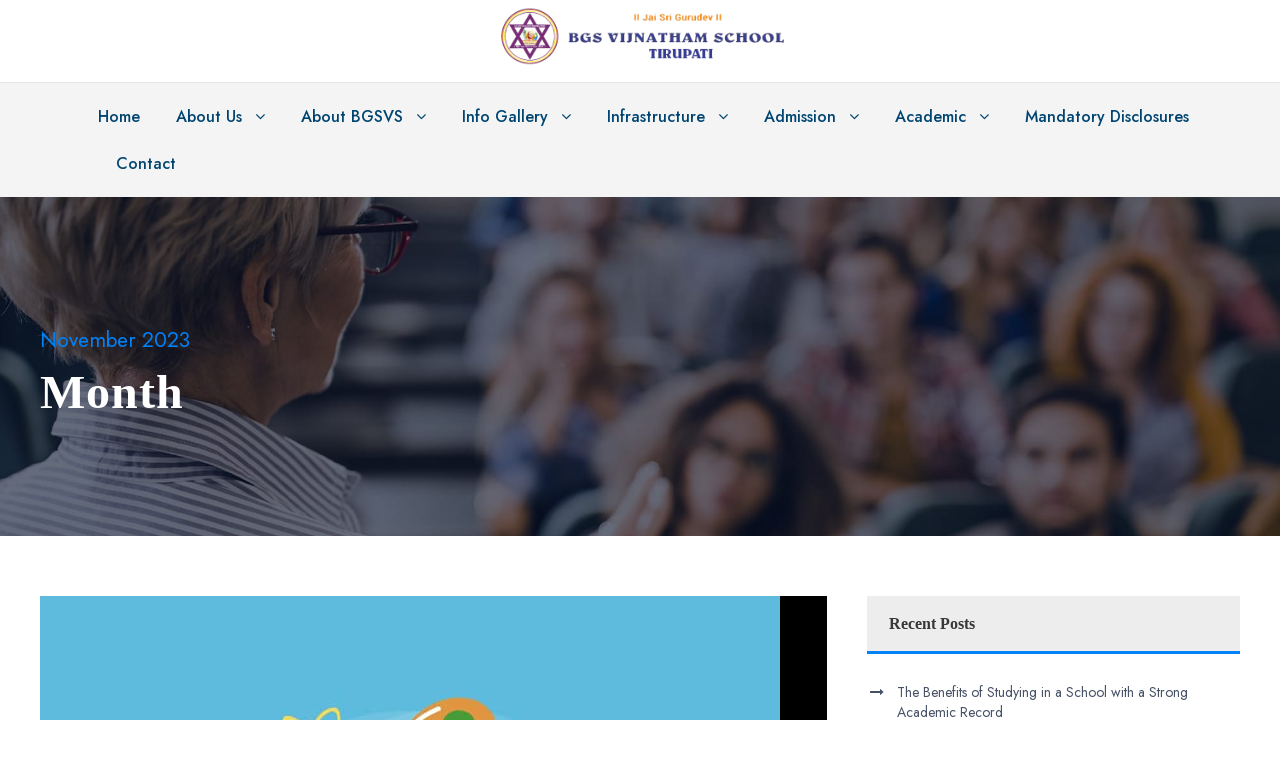

--- FILE ---
content_type: text/html; charset=UTF-8
request_url: https://bgsvstirupati.com/2023/11/
body_size: 15596
content:
<!DOCTYPE html>
<html lang="en-US" class="no-js">
<head>
	<meta charset="UTF-8">
	<meta name="viewport" content="width=device-width, initial-scale=1">
	<link rel="profile" href="http://gmpg.org/xfn/11">
	<link rel="pingback" href="https://bgsvstirupati.com/xmlrpc.php">
	<meta name='robots' content='noindex, follow' />

	<!-- This site is optimized with the Yoast SEO plugin v24.2 - https://yoast.com/wordpress/plugins/seo/ -->
	<title>November 2023 - BGS Vijnatham School Tirupati</title>
	<meta property="og:locale" content="en_US" />
	<meta property="og:type" content="website" />
	<meta property="og:title" content="November 2023 - BGS Vijnatham School Tirupati" />
	<meta property="og:url" content="https://bgsvstirupati.com/2023/11/" />
	<meta property="og:site_name" content="BGS Vijnatham School Tirupati" />
	<meta name="twitter:card" content="summary_large_image" />
	<script type="application/ld+json" class="yoast-schema-graph">{"@context":"https://schema.org","@graph":[{"@type":"CollectionPage","@id":"https://bgsvstirupati.com/2023/11/","url":"https://bgsvstirupati.com/2023/11/","name":"November 2023 - BGS Vijnatham School Tirupati","isPartOf":{"@id":"https://bgsvstirupati.com/#website"},"primaryImageOfPage":{"@id":"https://bgsvstirupati.com/2023/11/#primaryimage"},"image":{"@id":"https://bgsvstirupati.com/2023/11/#primaryimage"},"thumbnailUrl":"https://bgsvstirupati.com/wp-content/uploads/2023/11/Finding-a-Healthy-Balance-between-Academics-Extracurricular-Activities-1.jpg","breadcrumb":{"@id":"https://bgsvstirupati.com/2023/11/#breadcrumb"},"inLanguage":"en-US"},{"@type":"ImageObject","inLanguage":"en-US","@id":"https://bgsvstirupati.com/2023/11/#primaryimage","url":"https://bgsvstirupati.com/wp-content/uploads/2023/11/Finding-a-Healthy-Balance-between-Academics-Extracurricular-Activities-1.jpg","contentUrl":"https://bgsvstirupati.com/wp-content/uploads/2023/11/Finding-a-Healthy-Balance-between-Academics-Extracurricular-Activities-1.jpg","width":740,"height":740,"caption":"Finding a Healthy Balance between Academics & Extracurricular Activities"},{"@type":"BreadcrumbList","@id":"https://bgsvstirupati.com/2023/11/#breadcrumb","itemListElement":[{"@type":"ListItem","position":1,"name":"Home","item":"https://bgsvstirupati.com/"},{"@type":"ListItem","position":2,"name":"Archives for November 2023"}]},{"@type":"WebSite","@id":"https://bgsvstirupati.com/#website","url":"https://bgsvstirupati.com/","name":"BGS Vijnatham School Tirupati","description":"","potentialAction":[{"@type":"SearchAction","target":{"@type":"EntryPoint","urlTemplate":"https://bgsvstirupati.com/?s={search_term_string}"},"query-input":{"@type":"PropertyValueSpecification","valueRequired":true,"valueName":"search_term_string"}}],"inLanguage":"en-US"}]}</script>
	<!-- / Yoast SEO plugin. -->


<link rel='dns-prefetch' href='//fonts.googleapis.com' />
<link href='https://fonts.gstatic.com' crossorigin rel='preconnect' />
<link rel="alternate" type="application/rss+xml" title="BGS Vijnatham School Tirupati &raquo; Feed" href="https://bgsvstirupati.com/feed/" />
<link rel="alternate" type="application/rss+xml" title="BGS Vijnatham School Tirupati &raquo; Comments Feed" href="https://bgsvstirupati.com/comments/feed/" />
<style id='wp-img-auto-sizes-contain-inline-css' type='text/css'>
img:is([sizes=auto i],[sizes^="auto," i]){contain-intrinsic-size:3000px 1500px}
/*# sourceURL=wp-img-auto-sizes-contain-inline-css */
</style>
<style id='wp-emoji-styles-inline-css' type='text/css'>

	img.wp-smiley, img.emoji {
		display: inline !important;
		border: none !important;
		box-shadow: none !important;
		height: 1em !important;
		width: 1em !important;
		margin: 0 0.07em !important;
		vertical-align: -0.1em !important;
		background: none !important;
		padding: 0 !important;
	}
/*# sourceURL=wp-emoji-styles-inline-css */
</style>
<style id='wp-block-library-inline-css' type='text/css'>
:root{--wp-block-synced-color:#7a00df;--wp-block-synced-color--rgb:122,0,223;--wp-bound-block-color:var(--wp-block-synced-color);--wp-editor-canvas-background:#ddd;--wp-admin-theme-color:#007cba;--wp-admin-theme-color--rgb:0,124,186;--wp-admin-theme-color-darker-10:#006ba1;--wp-admin-theme-color-darker-10--rgb:0,107,160.5;--wp-admin-theme-color-darker-20:#005a87;--wp-admin-theme-color-darker-20--rgb:0,90,135;--wp-admin-border-width-focus:2px}@media (min-resolution:192dpi){:root{--wp-admin-border-width-focus:1.5px}}.wp-element-button{cursor:pointer}:root .has-very-light-gray-background-color{background-color:#eee}:root .has-very-dark-gray-background-color{background-color:#313131}:root .has-very-light-gray-color{color:#eee}:root .has-very-dark-gray-color{color:#313131}:root .has-vivid-green-cyan-to-vivid-cyan-blue-gradient-background{background:linear-gradient(135deg,#00d084,#0693e3)}:root .has-purple-crush-gradient-background{background:linear-gradient(135deg,#34e2e4,#4721fb 50%,#ab1dfe)}:root .has-hazy-dawn-gradient-background{background:linear-gradient(135deg,#faaca8,#dad0ec)}:root .has-subdued-olive-gradient-background{background:linear-gradient(135deg,#fafae1,#67a671)}:root .has-atomic-cream-gradient-background{background:linear-gradient(135deg,#fdd79a,#004a59)}:root .has-nightshade-gradient-background{background:linear-gradient(135deg,#330968,#31cdcf)}:root .has-midnight-gradient-background{background:linear-gradient(135deg,#020381,#2874fc)}:root{--wp--preset--font-size--normal:16px;--wp--preset--font-size--huge:42px}.has-regular-font-size{font-size:1em}.has-larger-font-size{font-size:2.625em}.has-normal-font-size{font-size:var(--wp--preset--font-size--normal)}.has-huge-font-size{font-size:var(--wp--preset--font-size--huge)}.has-text-align-center{text-align:center}.has-text-align-left{text-align:left}.has-text-align-right{text-align:right}.has-fit-text{white-space:nowrap!important}#end-resizable-editor-section{display:none}.aligncenter{clear:both}.items-justified-left{justify-content:flex-start}.items-justified-center{justify-content:center}.items-justified-right{justify-content:flex-end}.items-justified-space-between{justify-content:space-between}.screen-reader-text{border:0;clip-path:inset(50%);height:1px;margin:-1px;overflow:hidden;padding:0;position:absolute;width:1px;word-wrap:normal!important}.screen-reader-text:focus{background-color:#ddd;clip-path:none;color:#444;display:block;font-size:1em;height:auto;left:5px;line-height:normal;padding:15px 23px 14px;text-decoration:none;top:5px;width:auto;z-index:100000}html :where(.has-border-color){border-style:solid}html :where([style*=border-top-color]){border-top-style:solid}html :where([style*=border-right-color]){border-right-style:solid}html :where([style*=border-bottom-color]){border-bottom-style:solid}html :where([style*=border-left-color]){border-left-style:solid}html :where([style*=border-width]){border-style:solid}html :where([style*=border-top-width]){border-top-style:solid}html :where([style*=border-right-width]){border-right-style:solid}html :where([style*=border-bottom-width]){border-bottom-style:solid}html :where([style*=border-left-width]){border-left-style:solid}html :where(img[class*=wp-image-]){height:auto;max-width:100%}:where(figure){margin:0 0 1em}html :where(.is-position-sticky){--wp-admin--admin-bar--position-offset:var(--wp-admin--admin-bar--height,0px)}@media screen and (max-width:600px){html :where(.is-position-sticky){--wp-admin--admin-bar--position-offset:0px}}

/*# sourceURL=wp-block-library-inline-css */
</style><style id='global-styles-inline-css' type='text/css'>
:root{--wp--preset--aspect-ratio--square: 1;--wp--preset--aspect-ratio--4-3: 4/3;--wp--preset--aspect-ratio--3-4: 3/4;--wp--preset--aspect-ratio--3-2: 3/2;--wp--preset--aspect-ratio--2-3: 2/3;--wp--preset--aspect-ratio--16-9: 16/9;--wp--preset--aspect-ratio--9-16: 9/16;--wp--preset--color--black: #000000;--wp--preset--color--cyan-bluish-gray: #abb8c3;--wp--preset--color--white: #ffffff;--wp--preset--color--pale-pink: #f78da7;--wp--preset--color--vivid-red: #cf2e2e;--wp--preset--color--luminous-vivid-orange: #ff6900;--wp--preset--color--luminous-vivid-amber: #fcb900;--wp--preset--color--light-green-cyan: #7bdcb5;--wp--preset--color--vivid-green-cyan: #00d084;--wp--preset--color--pale-cyan-blue: #8ed1fc;--wp--preset--color--vivid-cyan-blue: #0693e3;--wp--preset--color--vivid-purple: #9b51e0;--wp--preset--gradient--vivid-cyan-blue-to-vivid-purple: linear-gradient(135deg,rgb(6,147,227) 0%,rgb(155,81,224) 100%);--wp--preset--gradient--light-green-cyan-to-vivid-green-cyan: linear-gradient(135deg,rgb(122,220,180) 0%,rgb(0,208,130) 100%);--wp--preset--gradient--luminous-vivid-amber-to-luminous-vivid-orange: linear-gradient(135deg,rgb(252,185,0) 0%,rgb(255,105,0) 100%);--wp--preset--gradient--luminous-vivid-orange-to-vivid-red: linear-gradient(135deg,rgb(255,105,0) 0%,rgb(207,46,46) 100%);--wp--preset--gradient--very-light-gray-to-cyan-bluish-gray: linear-gradient(135deg,rgb(238,238,238) 0%,rgb(169,184,195) 100%);--wp--preset--gradient--cool-to-warm-spectrum: linear-gradient(135deg,rgb(74,234,220) 0%,rgb(151,120,209) 20%,rgb(207,42,186) 40%,rgb(238,44,130) 60%,rgb(251,105,98) 80%,rgb(254,248,76) 100%);--wp--preset--gradient--blush-light-purple: linear-gradient(135deg,rgb(255,206,236) 0%,rgb(152,150,240) 100%);--wp--preset--gradient--blush-bordeaux: linear-gradient(135deg,rgb(254,205,165) 0%,rgb(254,45,45) 50%,rgb(107,0,62) 100%);--wp--preset--gradient--luminous-dusk: linear-gradient(135deg,rgb(255,203,112) 0%,rgb(199,81,192) 50%,rgb(65,88,208) 100%);--wp--preset--gradient--pale-ocean: linear-gradient(135deg,rgb(255,245,203) 0%,rgb(182,227,212) 50%,rgb(51,167,181) 100%);--wp--preset--gradient--electric-grass: linear-gradient(135deg,rgb(202,248,128) 0%,rgb(113,206,126) 100%);--wp--preset--gradient--midnight: linear-gradient(135deg,rgb(2,3,129) 0%,rgb(40,116,252) 100%);--wp--preset--font-size--small: 13px;--wp--preset--font-size--medium: 20px;--wp--preset--font-size--large: 36px;--wp--preset--font-size--x-large: 42px;--wp--preset--spacing--20: 0.44rem;--wp--preset--spacing--30: 0.67rem;--wp--preset--spacing--40: 1rem;--wp--preset--spacing--50: 1.5rem;--wp--preset--spacing--60: 2.25rem;--wp--preset--spacing--70: 3.38rem;--wp--preset--spacing--80: 5.06rem;--wp--preset--shadow--natural: 6px 6px 9px rgba(0, 0, 0, 0.2);--wp--preset--shadow--deep: 12px 12px 50px rgba(0, 0, 0, 0.4);--wp--preset--shadow--sharp: 6px 6px 0px rgba(0, 0, 0, 0.2);--wp--preset--shadow--outlined: 6px 6px 0px -3px rgb(255, 255, 255), 6px 6px rgb(0, 0, 0);--wp--preset--shadow--crisp: 6px 6px 0px rgb(0, 0, 0);}:where(.is-layout-flex){gap: 0.5em;}:where(.is-layout-grid){gap: 0.5em;}body .is-layout-flex{display: flex;}.is-layout-flex{flex-wrap: wrap;align-items: center;}.is-layout-flex > :is(*, div){margin: 0;}body .is-layout-grid{display: grid;}.is-layout-grid > :is(*, div){margin: 0;}:where(.wp-block-columns.is-layout-flex){gap: 2em;}:where(.wp-block-columns.is-layout-grid){gap: 2em;}:where(.wp-block-post-template.is-layout-flex){gap: 1.25em;}:where(.wp-block-post-template.is-layout-grid){gap: 1.25em;}.has-black-color{color: var(--wp--preset--color--black) !important;}.has-cyan-bluish-gray-color{color: var(--wp--preset--color--cyan-bluish-gray) !important;}.has-white-color{color: var(--wp--preset--color--white) !important;}.has-pale-pink-color{color: var(--wp--preset--color--pale-pink) !important;}.has-vivid-red-color{color: var(--wp--preset--color--vivid-red) !important;}.has-luminous-vivid-orange-color{color: var(--wp--preset--color--luminous-vivid-orange) !important;}.has-luminous-vivid-amber-color{color: var(--wp--preset--color--luminous-vivid-amber) !important;}.has-light-green-cyan-color{color: var(--wp--preset--color--light-green-cyan) !important;}.has-vivid-green-cyan-color{color: var(--wp--preset--color--vivid-green-cyan) !important;}.has-pale-cyan-blue-color{color: var(--wp--preset--color--pale-cyan-blue) !important;}.has-vivid-cyan-blue-color{color: var(--wp--preset--color--vivid-cyan-blue) !important;}.has-vivid-purple-color{color: var(--wp--preset--color--vivid-purple) !important;}.has-black-background-color{background-color: var(--wp--preset--color--black) !important;}.has-cyan-bluish-gray-background-color{background-color: var(--wp--preset--color--cyan-bluish-gray) !important;}.has-white-background-color{background-color: var(--wp--preset--color--white) !important;}.has-pale-pink-background-color{background-color: var(--wp--preset--color--pale-pink) !important;}.has-vivid-red-background-color{background-color: var(--wp--preset--color--vivid-red) !important;}.has-luminous-vivid-orange-background-color{background-color: var(--wp--preset--color--luminous-vivid-orange) !important;}.has-luminous-vivid-amber-background-color{background-color: var(--wp--preset--color--luminous-vivid-amber) !important;}.has-light-green-cyan-background-color{background-color: var(--wp--preset--color--light-green-cyan) !important;}.has-vivid-green-cyan-background-color{background-color: var(--wp--preset--color--vivid-green-cyan) !important;}.has-pale-cyan-blue-background-color{background-color: var(--wp--preset--color--pale-cyan-blue) !important;}.has-vivid-cyan-blue-background-color{background-color: var(--wp--preset--color--vivid-cyan-blue) !important;}.has-vivid-purple-background-color{background-color: var(--wp--preset--color--vivid-purple) !important;}.has-black-border-color{border-color: var(--wp--preset--color--black) !important;}.has-cyan-bluish-gray-border-color{border-color: var(--wp--preset--color--cyan-bluish-gray) !important;}.has-white-border-color{border-color: var(--wp--preset--color--white) !important;}.has-pale-pink-border-color{border-color: var(--wp--preset--color--pale-pink) !important;}.has-vivid-red-border-color{border-color: var(--wp--preset--color--vivid-red) !important;}.has-luminous-vivid-orange-border-color{border-color: var(--wp--preset--color--luminous-vivid-orange) !important;}.has-luminous-vivid-amber-border-color{border-color: var(--wp--preset--color--luminous-vivid-amber) !important;}.has-light-green-cyan-border-color{border-color: var(--wp--preset--color--light-green-cyan) !important;}.has-vivid-green-cyan-border-color{border-color: var(--wp--preset--color--vivid-green-cyan) !important;}.has-pale-cyan-blue-border-color{border-color: var(--wp--preset--color--pale-cyan-blue) !important;}.has-vivid-cyan-blue-border-color{border-color: var(--wp--preset--color--vivid-cyan-blue) !important;}.has-vivid-purple-border-color{border-color: var(--wp--preset--color--vivid-purple) !important;}.has-vivid-cyan-blue-to-vivid-purple-gradient-background{background: var(--wp--preset--gradient--vivid-cyan-blue-to-vivid-purple) !important;}.has-light-green-cyan-to-vivid-green-cyan-gradient-background{background: var(--wp--preset--gradient--light-green-cyan-to-vivid-green-cyan) !important;}.has-luminous-vivid-amber-to-luminous-vivid-orange-gradient-background{background: var(--wp--preset--gradient--luminous-vivid-amber-to-luminous-vivid-orange) !important;}.has-luminous-vivid-orange-to-vivid-red-gradient-background{background: var(--wp--preset--gradient--luminous-vivid-orange-to-vivid-red) !important;}.has-very-light-gray-to-cyan-bluish-gray-gradient-background{background: var(--wp--preset--gradient--very-light-gray-to-cyan-bluish-gray) !important;}.has-cool-to-warm-spectrum-gradient-background{background: var(--wp--preset--gradient--cool-to-warm-spectrum) !important;}.has-blush-light-purple-gradient-background{background: var(--wp--preset--gradient--blush-light-purple) !important;}.has-blush-bordeaux-gradient-background{background: var(--wp--preset--gradient--blush-bordeaux) !important;}.has-luminous-dusk-gradient-background{background: var(--wp--preset--gradient--luminous-dusk) !important;}.has-pale-ocean-gradient-background{background: var(--wp--preset--gradient--pale-ocean) !important;}.has-electric-grass-gradient-background{background: var(--wp--preset--gradient--electric-grass) !important;}.has-midnight-gradient-background{background: var(--wp--preset--gradient--midnight) !important;}.has-small-font-size{font-size: var(--wp--preset--font-size--small) !important;}.has-medium-font-size{font-size: var(--wp--preset--font-size--medium) !important;}.has-large-font-size{font-size: var(--wp--preset--font-size--large) !important;}.has-x-large-font-size{font-size: var(--wp--preset--font-size--x-large) !important;}
/*# sourceURL=global-styles-inline-css */
</style>

<style id='classic-theme-styles-inline-css' type='text/css'>
/*! This file is auto-generated */
.wp-block-button__link{color:#fff;background-color:#32373c;border-radius:9999px;box-shadow:none;text-decoration:none;padding:calc(.667em + 2px) calc(1.333em + 2px);font-size:1.125em}.wp-block-file__button{background:#32373c;color:#fff;text-decoration:none}
/*# sourceURL=/wp-includes/css/classic-themes.min.css */
</style>
<link rel='stylesheet' id='contact-form-7-css' href='https://bgsvstirupati.com/wp-content/plugins/contact-form-7/includes/css/styles.css?ver=6.0.2' type='text/css' media='all' />
<link rel='stylesheet' id='gdlr-core-google-font-css' href='https://fonts.googleapis.com/css?family=Jost%3A100%2C200%2C300%2Cregular%2C500%2C600%2C700%2C800%2C900%2C100italic%2C200italic%2C300italic%2Citalic%2C500italic%2C600italic%2C700italic%2C800italic%2C900italic%7CMontserrat%3A100%2C200%2C300%2Cregular%2C500%2C600%2C700%2C800%2C900%2C100italic%2C200italic%2C300italic%2Citalic%2C500italic%2C600italic%2C700italic%2C800italic%2C900italic&#038;subset=cyrillic%2Clatin%2Clatin-ext%2Ccyrillic-ext%2Cvietnamese&#038;ver=6.9&#038;display=swap' type='text/css' media='all' />
<link rel='stylesheet' id='font-awesome-css' href='https://bgsvstirupati.com/wp-content/plugins/goodlayers-core/plugins/fontawesome/font-awesome.css?ver=6.9' type='text/css' media='all' />
<link rel='stylesheet' id='elegant-font-css' href='https://bgsvstirupati.com/wp-content/plugins/goodlayers-core/plugins/elegant/elegant-font.css?ver=6.9' type='text/css' media='all' />
<link rel='stylesheet' id='gdlr-core-plugin-css' href='https://bgsvstirupati.com/wp-content/plugins/goodlayers-core/plugins/style.css?ver=1737106567' type='text/css' media='all' />
<link rel='stylesheet' id='gdlr-core-page-builder-css' href='https://bgsvstirupati.com/wp-content/plugins/goodlayers-core/include/css/page-builder.css?ver=6.9' type='text/css' media='all' />
<link rel='stylesheet' id='kingster-style-core-css' href='https://bgsvstirupati.com/wp-content/themes/kingster/css/style-core.css?ver=6.9' type='text/css' media='all' />
<link rel='stylesheet' id='kingster-custom-style-css' href='https://bgsvstirupati.com/wp-content/uploads/kingster-style-custom.css?1737106567&#038;ver=6.9' type='text/css' media='all' />
<link rel='stylesheet' id='kingster-learnpress-css' href='https://bgsvstirupati.com/wp-content/themes/kingster/learnpress/kingster-learnpress.css?ver=6.9' type='text/css' media='all' />
<link rel='stylesheet' id='kingster-learnpress-pb-css' href='https://bgsvstirupati.com/wp-content/themes/kingster/learnpress/kingster-learnpress-pb.css?ver=6.9' type='text/css' media='all' />
<script type="text/javascript" src="https://bgsvstirupati.com/wp-includes/js/jquery/jquery.min.js?ver=3.7.1" id="jquery-core-js"></script>
<script type="text/javascript" src="https://bgsvstirupati.com/wp-includes/js/jquery/jquery-migrate.min.js?ver=3.4.1" id="jquery-migrate-js"></script>
<script type="text/javascript" src="https://bgsvstirupati.com/wp-content/themes/kingster/learnpress/kingster-learnpress.js?ver=6.9" id="kingster-learnpress-js"></script>
<link rel="https://api.w.org/" href="https://bgsvstirupati.com/wp-json/" /><link rel="EditURI" type="application/rsd+xml" title="RSD" href="https://bgsvstirupati.com/xmlrpc.php?rsd" />
<meta name="generator" content="WordPress 6.9" />
<style type="text/css">.recentcomments a{display:inline !important;padding:0 !important;margin:0 !important;}</style><meta name="generator" content="Powered by Slider Revolution 6.7.18 - responsive, Mobile-Friendly Slider Plugin for WordPress with comfortable drag and drop interface." />
<link rel="icon" href="https://bgsvstirupati.com/wp-content/uploads/2022/12/footer_213_logo-150x150.png" sizes="32x32" />
<link rel="icon" href="https://bgsvstirupati.com/wp-content/uploads/2022/12/footer_213_logo.png" sizes="192x192" />
<link rel="apple-touch-icon" href="https://bgsvstirupati.com/wp-content/uploads/2022/12/footer_213_logo.png" />
<meta name="msapplication-TileImage" content="https://bgsvstirupati.com/wp-content/uploads/2022/12/footer_213_logo.png" />
<script>function setREVStartSize(e){
			//window.requestAnimationFrame(function() {
				window.RSIW = window.RSIW===undefined ? window.innerWidth : window.RSIW;
				window.RSIH = window.RSIH===undefined ? window.innerHeight : window.RSIH;
				try {
					var pw = document.getElementById(e.c).parentNode.offsetWidth,
						newh;
					pw = pw===0 || isNaN(pw) || (e.l=="fullwidth" || e.layout=="fullwidth") ? window.RSIW : pw;
					e.tabw = e.tabw===undefined ? 0 : parseInt(e.tabw);
					e.thumbw = e.thumbw===undefined ? 0 : parseInt(e.thumbw);
					e.tabh = e.tabh===undefined ? 0 : parseInt(e.tabh);
					e.thumbh = e.thumbh===undefined ? 0 : parseInt(e.thumbh);
					e.tabhide = e.tabhide===undefined ? 0 : parseInt(e.tabhide);
					e.thumbhide = e.thumbhide===undefined ? 0 : parseInt(e.thumbhide);
					e.mh = e.mh===undefined || e.mh=="" || e.mh==="auto" ? 0 : parseInt(e.mh,0);
					if(e.layout==="fullscreen" || e.l==="fullscreen")
						newh = Math.max(e.mh,window.RSIH);
					else{
						e.gw = Array.isArray(e.gw) ? e.gw : [e.gw];
						for (var i in e.rl) if (e.gw[i]===undefined || e.gw[i]===0) e.gw[i] = e.gw[i-1];
						e.gh = e.el===undefined || e.el==="" || (Array.isArray(e.el) && e.el.length==0)? e.gh : e.el;
						e.gh = Array.isArray(e.gh) ? e.gh : [e.gh];
						for (var i in e.rl) if (e.gh[i]===undefined || e.gh[i]===0) e.gh[i] = e.gh[i-1];
											
						var nl = new Array(e.rl.length),
							ix = 0,
							sl;
						e.tabw = e.tabhide>=pw ? 0 : e.tabw;
						e.thumbw = e.thumbhide>=pw ? 0 : e.thumbw;
						e.tabh = e.tabhide>=pw ? 0 : e.tabh;
						e.thumbh = e.thumbhide>=pw ? 0 : e.thumbh;
						for (var i in e.rl) nl[i] = e.rl[i]<window.RSIW ? 0 : e.rl[i];
						sl = nl[0];
						for (var i in nl) if (sl>nl[i] && nl[i]>0) { sl = nl[i]; ix=i;}
						var m = pw>(e.gw[ix]+e.tabw+e.thumbw) ? 1 : (pw-(e.tabw+e.thumbw)) / (e.gw[ix]);
						newh =  (e.gh[ix] * m) + (e.tabh + e.thumbh);
					}
					var el = document.getElementById(e.c);
					if (el!==null && el) el.style.height = newh+"px";
					el = document.getElementById(e.c+"_wrapper");
					if (el!==null && el) {
						el.style.height = newh+"px";
						el.style.display = "block";
					}
				} catch(e){
					console.log("Failure at Presize of Slider:" + e)
				}
			//});
		  };</script>
		<style type="text/css" id="wp-custom-css">
			.kingster-top-bar-right-text {
	    margin-left: 0px !important;
}

#mvcwid {
	padding: 0px !important;
}

table tr td {
    padding: 0px 0px;
}

.kingster-navigation .sf-menu {
   
    margin-left: 40px!important;
}
table tr th {
    background-color: #251b67 !important;
}

.gdlr-core-accordion-style-background-title-icon .gdlr-core-active .gdlr-core-accordion-item-title {background-color: #251b67 !important;}

.widget_nav_menu ul li:before {display:none !important}

.widget_nav_menu ul li {
    font-size: 17px;
    margin-bottom: 15px;
    padding-left: 10px !important;
    line-height: 20px;
   padding-bottom: 0px !important; 
   border-bottom-width: none !important; !important;  border-bottom-style: none; 
}
.widget.widget_nav_menu { background:url(http://www.jpinternational.co.in/wp-content/themes/enfant/images/back_pattern.png) top left repeat; 
border: 4px solid #ccc; padding-bottom:0px; border-top-right-radius: 30px 20px;}

ul#menu-aboutmenu { background:url(http://www.jpinternational.co.in/wp-content/themes/enfant/images/tricon.png) bottom center no-repeat; padding-bottom:100px;}

.widget.widget_nav_menu ul { margin-left:10px; padding: 0px;list-style:none; list-style-type:none;}
.widget.widget_nav_menu ul { margin: 0px; padding: 10px 0px 10px 10px;}
.widget.widget_nav_menu ul li {	list-style-type: none; margin-bottom: 7px; transition: 0.3s ease;}
.widget.widget_nav_menu ul li a {  font-size: 17px; font-weight:normal;  color: #008000; line-height:20px; 
padding: 8px 0px 8px 8px; width: 100%; display: block; transition: 0.3s ease;}
.widget.widget_nav_menu ul li a:hover {	text-decoration: none;}
.widget.widget_nav_menu ul li.current-menu-item { margin-right: -15px;}
.widget.widget_nav_menu ul li.current-menu-item a { background:#008000 !important; color: #fff; border-top-right-radius: 15px 15px;}
.widget.widget_nav_menu ul li {	margin-right: -15px;}
.widget.widget_nav_menu ul li:hover a {	background: #008000 !important; color: #fff; border-top-right-radius: 15px 15px;}

.alignleft {margin-bottom:0px}

		</style>
			
	
	<script type='text/javascript'>(function(s) {var head = document.getElementsByTagName('HEAD').item(0);var s= document.createElement('script');s.type = 'text/javascript';s.src='https://forms.pabbly.com/app_data/new-widget/popup-min.js';head.appendChild(s); var options = {'tabKey': 'n5Fa-722587777/t','tabtext':'Enquire Now','height': '550','width': '350','tabPosition':'right','textColor': 'ffffff','tabBackground': '17b86f','fontSize': '16','tabbed':''};s.onload = s.onreadystatechange = function() {var rs = this.readyState;if (rs)if (rs != 'complete')if (rs != 'loaded')return;try {sideBar = new buildTabbed();sideBar.initializeOption(options);sideBar.loadContent();sideBar.buildHtml();} catch (e) {}  };var scr = document.getElementsByTagName(s)[0];})(document, 'script');</script>
	
	<!-- Google tag (gtag.js) -->
<script async src="https://www.googletagmanager.com/gtag/js?id=UA-253320077-1"></script>
<script>
  window.dataLayer = window.dataLayer || [];
  function gtag(){dataLayer.push(arguments);}
  gtag('js', new Date());

  gtag('config', 'UA-253320077-1');
</script>
	
<!-- Google tag (gtag.js) -->
<script async src="https://www.googletagmanager.com/gtag/js?id=UA-253320077-1"></script>
<script>
  window.dataLayer = window.dataLayer || [];
  function gtag(){dataLayer.push(arguments);}
  gtag('js', new Date());

  gtag('config', 'UA-253320077-1');
</script>
	
	<link rel=‘’canonical’’ href=‘’https://bgsvstirupati.com/'' />
	
<!-- Google Tag Manager -->
<script>(function(w,d,s,l,i){w[l]=w[l]||[];w[l].push({'gtm.start':
new Date().getTime(),event:'gtm.js'});var f=d.getElementsByTagName(s)[0],
j=d.createElement(s),dl=l!='dataLayer'?'&l='+l:'';j.async=true;j.src=
'https://www.googletagmanager.com/gtm.js?id='+i+dl;f.parentNode.insertBefore(j,f);
})(window,document,'script','dataLayer','GTM-WRBSML4');</script>
<!-- End Google Tag Manager -->	

<link rel='stylesheet' id='rs-plugin-settings-css' href='//bgsvstirupati.com/wp-content/plugins/revslider/sr6/assets/css/rs6.css?ver=6.7.18' type='text/css' media='all' />
<style id='rs-plugin-settings-inline-css' type='text/css'>
#rs-demo-id {}
/*# sourceURL=rs-plugin-settings-inline-css */
</style>
</head>

<body class="archive date wp-theme-kingster gdlr-core-body kingster-body kingster-body-front kingster-full  kingster-with-sticky-navigation  kingster-blockquote-style-1 gdlr-core-link-to-lightbox">
	
<!-- Google Tag Manager (noscript) -->
<noscript><iframe src="https://www.googletagmanager.com/ns.html?id=GTM-WRBSML4"
height="0" width="0" style="display:none;visibility:hidden"></iframe></noscript>
<!-- End Google Tag Manager (noscript) -->
	
	
<div class="kingster-mobile-header-wrap" ><div class="kingster-mobile-header kingster-header-background kingster-style-slide kingster-sticky-mobile-navigation " id="kingster-mobile-header" ><div class="kingster-mobile-header-container kingster-container clearfix" ><div class="kingster-logo  kingster-item-pdlr kingster-mobile-logo-center"><div class="kingster-logo-inner"><a class="" href="https://bgsvstirupati.com/" ><img src="https://bgsvstirupati.com/wp-content/uploads/2022/12/new-size-removebg-preview.png" alt="" width="750" height="168" title="new-size-removebg-preview" /></a></div></div><div class="kingster-mobile-menu-right" ></div><div class="kingster-mobile-menu-left" ><div class="kingster-mobile-menu" ><a class="kingster-mm-menu-button kingster-mobile-menu-button kingster-mobile-button-hamburger" href="#kingster-mobile-menu" ><span></span></a><div class="kingster-mm-menu-wrap kingster-navigation-font" id="kingster-mobile-menu" data-slide="right" ><ul id="menu-main-navigation" class="m-menu"><li class="menu-item menu-item-type-post_type menu-item-object-page menu-item-home menu-item-6375"><a href="https://bgsvstirupati.com/">Home</a></li>
<li class="menu-item menu-item-type-custom menu-item-object-custom menu-item-has-children menu-item-7738"><a href="#">About Us</a>
<ul class="sub-menu">
	<li class="menu-item menu-item-type-post_type menu-item-object-page menu-item-7785"><a href="https://bgsvstirupati.com/about-mutt/">About Mutt</a></li>
	<li class="menu-item menu-item-type-post_type menu-item-object-page menu-item-8083"><a href="https://bgsvstirupati.com/about-trust/">About Trust</a></li>
	<li class="menu-item menu-item-type-post_type menu-item-object-page menu-item-7783"><a href="https://bgsvstirupati.com/our-founder/">Our Founder</a></li>
	<li class="menu-item menu-item-type-post_type menu-item-object-page menu-item-7782"><a href="https://bgsvstirupati.com/about-maha-swamiji/">About Maha Swamiji</a></li>
	<li class="menu-item menu-item-type-post_type menu-item-object-page menu-item-8259"><a href="https://bgsvstirupati.com/principals-desk/">Principal’s Desk</a></li>
	<li class="menu-item menu-item-type-post_type menu-item-object-page menu-item-7781"><a href="https://bgsvstirupati.com/group-institutions/">Group Institutions</a></li>
	<li class="menu-item menu-item-type-post_type menu-item-object-page menu-item-7974"><a href="https://bgsvstirupati.com/why-bgs-vijnatham-school-tirupati/">Why BGS Vijnatham School, Tirupati</a></li>
</ul>
</li>
<li class="menu-item menu-item-type-custom menu-item-object-custom menu-item-has-children menu-item-7478"><a href="#">About BGSVS</a>
<ul class="sub-menu">
	<li class="menu-item menu-item-type-post_type menu-item-object-page menu-item-7817"><a href="https://bgsvstirupati.com/our-logo/">Our Logo</a></li>
	<li class="menu-item menu-item-type-post_type menu-item-object-page menu-item-7816"><a href="https://bgsvstirupati.com/our-philosophy/">Our Philosophy</a></li>
	<li class="menu-item menu-item-type-post_type menu-item-object-page menu-item-7818"><a href="https://bgsvstirupati.com/mission-vision/">Vision &#038; Mission</a></li>
	<li class="menu-item menu-item-type-post_type menu-item-object-page menu-item-7815"><a href="https://bgsvstirupati.com/our-core-values/">Our Core Values</a></li>
	<li class="menu-item menu-item-type-post_type menu-item-object-page menu-item-7814"><a href="https://bgsvstirupati.com/houses/">Houses</a></li>
	<li class="menu-item menu-item-type-post_type menu-item-object-page menu-item-7819"><a href="https://bgsvstirupati.com/safety-security-2/">Safety Security</a></li>
</ul>
</li>
<li class="menu-item menu-item-type-custom menu-item-object-custom menu-item-has-children menu-item-7479"><a href="#">Info Gallery</a>
<ul class="sub-menu">
	<li class="menu-item menu-item-type-post_type menu-item-object-page menu-item-8269"><a href="https://bgsvstirupati.com/school-anthem/">School Anthem</a></li>
	<li class="menu-item menu-item-type-post_type menu-item-object-page menu-item-8564"><a href="https://bgsvstirupati.com/school-calendar/">School Calendar</a></li>
</ul>
</li>
<li class="menu-item menu-item-type-custom menu-item-object-custom menu-item-has-children menu-item-6036"><a>Infrastructure</a>
<ul class="sub-menu">
	<li class="menu-item menu-item-type-post_type menu-item-object-page menu-item-7898"><a href="https://bgsvstirupati.com/infrastructure-details/">Infrastructure Details</a></li>
	<li class="menu-item menu-item-type-post_type menu-item-object-page menu-item-7902"><a href="https://bgsvstirupati.com/infirmary/">Infirmary</a></li>
	<li class="menu-item menu-item-type-post_type menu-item-object-page menu-item-7918"><a href="https://bgsvstirupati.com/sports-3/">Sports</a></li>
	<li class="menu-item menu-item-type-post_type menu-item-object-page menu-item-7923"><a href="https://bgsvstirupati.com/library-2/">Library</a></li>
	<li class="menu-item menu-item-type-post_type menu-item-object-page menu-item-7928"><a href="https://bgsvstirupati.com/it-labs/">IT Labs</a></li>
	<li class="menu-item menu-item-type-post_type menu-item-object-page menu-item-7936"><a href="https://bgsvstirupati.com/visual-arts/">Visual Arts</a></li>
	<li class="menu-item menu-item-type-post_type menu-item-object-page menu-item-7935"><a href="https://bgsvstirupati.com/performing-arts/">Performing Arts</a></li>
</ul>
</li>
<li class="menu-item menu-item-type-custom menu-item-object-custom menu-item-has-children menu-item-6550"><a href="#">Admission</a>
<ul class="sub-menu">
	<li class="menu-item menu-item-type-post_type menu-item-object-page menu-item-8328"><a href="https://bgsvstirupati.com/fee-structure/">FEE Structure</a></li>
</ul>
</li>
<li class="menu-item menu-item-type-custom menu-item-object-custom menu-item-has-children menu-item-8318"><a href="#">Academic</a>
<ul class="sub-menu">
	<li class="menu-item menu-item-type-custom menu-item-object-custom menu-item-9094"><a target="_blank" href="https://bgsvstirupati.com/wp-content/uploads/2025/03/ANNUAL-REPORT.pdf">Annual Report</a></li>
	<li class="menu-item menu-item-type-custom menu-item-object-custom menu-item-9074"><a target="_blank" href="https://bgsvstirupati.com/wp-content/uploads/2025/03/BOOK-LIST.pdf">Book List</a></li>
	<li class="menu-item menu-item-type-post_type menu-item-object-page menu-item-9092"><a href="https://bgsvstirupati.com/curriculum/">Curriculum</a></li>
	<li class="menu-item menu-item-type-custom menu-item-object-custom menu-item-9096"><a href="https://bgsvstirupati.com/wp-content/uploads/2025/03/CBSE-Employee-Details.pdf">CBSE Employee Details</a></li>
	<li class="menu-item menu-item-type-post_type menu-item-object-page menu-item-8319"><a href="https://bgsvstirupati.com/examination-assessment-policy/">Examination &amp; Assessment Policy</a></li>
	<li class="menu-item menu-item-type-custom menu-item-object-custom menu-item-9098"><a href="https://bgsvstirupati.com/wp-content/uploads/2025/03/Teachers-Workshop.pdf">Teachers Workshop</a></li>
	<li class="menu-item menu-item-type-post_type menu-item-object-page menu-item-8342"><a href="https://bgsvstirupati.com/teaching-tool-strategies/">Teaching Tool Strategies</a></li>
	<li class="menu-item menu-item-type-post_type menu-item-object-page menu-item-8338"><a href="https://bgsvstirupati.com/staff/">Staff</a></li>
</ul>
</li>
<li class="menu-item menu-item-type-post_type menu-item-object-page menu-item-8547"><a href="https://bgsvstirupati.com/mandatory-disclosures/">Mandatory Disclosures</a></li>
<li class="menu-item menu-item-type-post_type menu-item-object-page menu-item-7890"><a href="https://bgsvstirupati.com/contact/">Contact</a></li>
</ul></div></div></div></div></div></div><div class="kingster-body-outer-wrapper ">
		<div class="kingster-body-wrapper clearfix  kingster-with-frame">
		
<header class="kingster-header-wrap kingster-header-style-bar kingster-header-background  kingster-style-center" >
	<div class="kingster-header-container clearfix  kingster-container">
		<div class="kingster-header-container-inner">
		<div class="kingster-logo  kingster-item-pdlr"><div class="kingster-logo-inner"><a class="" href="https://bgsvstirupati.com/" ><img src="https://bgsvstirupati.com/wp-content/uploads/2022/12/new-size-removebg-preview.png" alt="" width="750" height="168" title="new-size-removebg-preview" /></a></div></div>		</div>
	</div>
</header><!-- header -->
<div class="kingster-navigation-bar-wrap  kingster-style-solid kingster-sticky-navigation kingster-sticky-navigation-height kingster-style-center  kingster-style-fixed" >
	<div class="kingster-navigation-background" ></div>
	<div class="kingster-navigation-container clearfix  kingster-container">
				<div class="kingster-navigation kingster-item-pdlr clearfix kingster-navigation-submenu-indicator " >
		<div class="kingster-main-menu" id="kingster-main-menu" ><ul id="menu-main-navigation-1" class="sf-menu"><li  class="menu-item menu-item-type-post_type menu-item-object-page menu-item-home menu-item-6375 kingster-normal-menu"><a href="https://bgsvstirupati.com/">Home</a></li>
<li  class="menu-item menu-item-type-custom menu-item-object-custom menu-item-has-children menu-item-7738 kingster-normal-menu"><a href="#" class="sf-with-ul-pre">About Us</a>
<ul class="sub-menu">
	<li  class="menu-item menu-item-type-post_type menu-item-object-page menu-item-7785" data-size="60"><a href="https://bgsvstirupati.com/about-mutt/">About Mutt</a></li>
	<li  class="menu-item menu-item-type-post_type menu-item-object-page menu-item-8083" data-size="60"><a href="https://bgsvstirupati.com/about-trust/">About Trust</a></li>
	<li  class="menu-item menu-item-type-post_type menu-item-object-page menu-item-7783" data-size="60"><a href="https://bgsvstirupati.com/our-founder/">Our Founder</a></li>
	<li  class="menu-item menu-item-type-post_type menu-item-object-page menu-item-7782" data-size="60"><a href="https://bgsvstirupati.com/about-maha-swamiji/">About Maha Swamiji</a></li>
	<li  class="menu-item menu-item-type-post_type menu-item-object-page menu-item-8259" data-size="60"><a href="https://bgsvstirupati.com/principals-desk/">Principal’s Desk</a></li>
	<li  class="menu-item menu-item-type-post_type menu-item-object-page menu-item-7781" data-size="60"><a href="https://bgsvstirupati.com/group-institutions/">Group Institutions</a></li>
	<li  class="menu-item menu-item-type-post_type menu-item-object-page menu-item-7974" data-size="60"><a href="https://bgsvstirupati.com/why-bgs-vijnatham-school-tirupati/">Why BGS Vijnatham School, Tirupati</a></li>
</ul>
</li>
<li  class="menu-item menu-item-type-custom menu-item-object-custom menu-item-has-children menu-item-7478 kingster-normal-menu"><a href="#" class="sf-with-ul-pre">About BGSVS</a>
<ul class="sub-menu">
	<li  class="menu-item menu-item-type-post_type menu-item-object-page menu-item-7817" data-size="60"><a href="https://bgsvstirupati.com/our-logo/">Our Logo</a></li>
	<li  class="menu-item menu-item-type-post_type menu-item-object-page menu-item-7816" data-size="60"><a href="https://bgsvstirupati.com/our-philosophy/">Our Philosophy</a></li>
	<li  class="menu-item menu-item-type-post_type menu-item-object-page menu-item-7818" data-size="60"><a href="https://bgsvstirupati.com/mission-vision/">Vision &#038; Mission</a></li>
	<li  class="menu-item menu-item-type-post_type menu-item-object-page menu-item-7815" data-size="60"><a href="https://bgsvstirupati.com/our-core-values/">Our Core Values</a></li>
	<li  class="menu-item menu-item-type-post_type menu-item-object-page menu-item-7814" data-size="60"><a href="https://bgsvstirupati.com/houses/">Houses</a></li>
	<li  class="menu-item menu-item-type-post_type menu-item-object-page menu-item-7819" data-size="60"><a href="https://bgsvstirupati.com/safety-security-2/">Safety Security</a></li>
</ul>
</li>
<li  class="menu-item menu-item-type-custom menu-item-object-custom menu-item-has-children menu-item-7479 kingster-normal-menu"><a href="#" class="sf-with-ul-pre">Info Gallery</a>
<ul class="sub-menu">
	<li  class="menu-item menu-item-type-post_type menu-item-object-page menu-item-8269" data-size="60"><a href="https://bgsvstirupati.com/school-anthem/">School Anthem</a></li>
	<li  class="menu-item menu-item-type-post_type menu-item-object-page menu-item-8564" data-size="60"><a href="https://bgsvstirupati.com/school-calendar/">School Calendar</a></li>
</ul>
</li>
<li  class="menu-item menu-item-type-custom menu-item-object-custom menu-item-has-children menu-item-6036 kingster-normal-menu"><a class="sf-with-ul-pre">Infrastructure</a>
<ul class="sub-menu">
	<li  class="menu-item menu-item-type-post_type menu-item-object-page menu-item-7898" data-size="60"><a href="https://bgsvstirupati.com/infrastructure-details/">Infrastructure Details</a></li>
	<li  class="menu-item menu-item-type-post_type menu-item-object-page menu-item-7902" data-size="60"><a href="https://bgsvstirupati.com/infirmary/">Infirmary</a></li>
	<li  class="menu-item menu-item-type-post_type menu-item-object-page menu-item-7918" data-size="60"><a href="https://bgsvstirupati.com/sports-3/">Sports</a></li>
	<li  class="menu-item menu-item-type-post_type menu-item-object-page menu-item-7923" data-size="60"><a href="https://bgsvstirupati.com/library-2/">Library</a></li>
	<li  class="menu-item menu-item-type-post_type menu-item-object-page menu-item-7928" data-size="60"><a href="https://bgsvstirupati.com/it-labs/">IT Labs</a></li>
	<li  class="menu-item menu-item-type-post_type menu-item-object-page menu-item-7936" data-size="60"><a href="https://bgsvstirupati.com/visual-arts/">Visual Arts</a></li>
	<li  class="menu-item menu-item-type-post_type menu-item-object-page menu-item-7935" data-size="60"><a href="https://bgsvstirupati.com/performing-arts/">Performing Arts</a></li>
</ul>
</li>
<li  class="menu-item menu-item-type-custom menu-item-object-custom menu-item-has-children menu-item-6550 kingster-normal-menu"><a href="#" class="sf-with-ul-pre">Admission</a>
<ul class="sub-menu">
	<li  class="menu-item menu-item-type-post_type menu-item-object-page menu-item-8328" data-size="60"><a href="https://bgsvstirupati.com/fee-structure/">FEE Structure</a></li>
</ul>
</li>
<li  class="menu-item menu-item-type-custom menu-item-object-custom menu-item-has-children menu-item-8318 kingster-normal-menu"><a href="#" class="sf-with-ul-pre">Academic</a>
<ul class="sub-menu">
	<li  class="menu-item menu-item-type-custom menu-item-object-custom menu-item-9094" data-size="60"><a target="_blank" href="https://bgsvstirupati.com/wp-content/uploads/2025/03/ANNUAL-REPORT.pdf">Annual Report</a></li>
	<li  class="menu-item menu-item-type-custom menu-item-object-custom menu-item-9074" data-size="60"><a target="_blank" href="https://bgsvstirupati.com/wp-content/uploads/2025/03/BOOK-LIST.pdf">Book List</a></li>
	<li  class="menu-item menu-item-type-post_type menu-item-object-page menu-item-9092" data-size="60"><a href="https://bgsvstirupati.com/curriculum/">Curriculum</a></li>
	<li  class="menu-item menu-item-type-custom menu-item-object-custom menu-item-9096" data-size="60"><a href="https://bgsvstirupati.com/wp-content/uploads/2025/03/CBSE-Employee-Details.pdf">CBSE Employee Details</a></li>
	<li  class="menu-item menu-item-type-post_type menu-item-object-page menu-item-8319" data-size="60"><a href="https://bgsvstirupati.com/examination-assessment-policy/">Examination &amp; Assessment Policy</a></li>
	<li  class="menu-item menu-item-type-custom menu-item-object-custom menu-item-9098" data-size="60"><a href="https://bgsvstirupati.com/wp-content/uploads/2025/03/Teachers-Workshop.pdf">Teachers Workshop</a></li>
	<li  class="menu-item menu-item-type-post_type menu-item-object-page menu-item-8342" data-size="60"><a href="https://bgsvstirupati.com/teaching-tool-strategies/">Teaching Tool Strategies</a></li>
	<li  class="menu-item menu-item-type-post_type menu-item-object-page menu-item-8338" data-size="60"><a href="https://bgsvstirupati.com/staff/">Staff</a></li>
</ul>
</li>
<li  class="menu-item menu-item-type-post_type menu-item-object-page menu-item-8547 kingster-normal-menu"><a href="https://bgsvstirupati.com/mandatory-disclosures/">Mandatory Disclosures</a></li>
<li  class="menu-item menu-item-type-post_type menu-item-object-page menu-item-7890 kingster-normal-menu"><a href="https://bgsvstirupati.com/contact/">Contact</a></li>
</ul></div>		</div><!-- kingster-navigation -->

	</div><!-- kingster-header-container -->
</div><!-- kingster-navigation-bar-wrap --><div class="kingster-page-title-wrap  kingster-style-medium kingster-left-align" ><div class="kingster-header-transparent-substitute" ></div><div class="kingster-page-title-overlay"  ></div><div class="kingster-page-title-container kingster-container" ><div class="kingster-page-title-content kingster-item-pdlr"  ><div class="kingster-page-caption"  >November 2023</div><h3 class="kingster-page-title"  >Month</h3></div></div></div>	<div class="kingster-page-wrapper" id="kingster-page-wrapper" ><div class="kingster-content-container kingster-container"><div class=" kingster-sidebar-wrap clearfix kingster-line-height-0 kingster-sidebar-style-right" ><div class=" kingster-sidebar-center kingster-column-40 kingster-line-height" ><div class="kingster-content-area" ><div class="gdlr-core-blog-item gdlr-core-item-pdb clearfix  gdlr-core-style-blog-full"  ><div class="gdlr-core-blog-item-holder gdlr-core-js-2 clearfix" data-layout="fitrows" ><div class="gdlr-core-item-list gdlr-core-blog-full  gdlr-core-item-mglr gdlr-core-style-left"  ><div class="gdlr-core-blog-thumbnail gdlr-core-media-image  gdlr-core-opacity-on-hover gdlr-core-zoom-on-hover"  ><a href="https://bgsvstirupati.com/finding-a-healthy-balance-between-academics-extracurricular-activities/" ><img src="https://bgsvstirupati.com/wp-content/uploads/2023/11/Finding-a-Healthy-Balance-between-Academics-Extracurricular-Activities-1.jpg" alt="Finding a Healthy Balance between Academics &amp; Extracurricular Activities" width="740" height="740" title="Finding a Healthy Balance between Academics &#038; Extracurricular Activities" /></a></div><div class="gdlr-core-blog-full-head clearfix"><div class="gdlr-core-blog-date-wrapper gdlr-core-skin-divider"><div class="gdlr-core-blog-date-day gdlr-core-skin-caption">30</div><div class="gdlr-core-blog-date-month gdlr-core-skin-caption">Nov</div></div><div class="gdlr-core-blog-full-head-right"><h3 class="gdlr-core-blog-title gdlr-core-skin-title"  ><a href="https://bgsvstirupati.com/finding-a-healthy-balance-between-academics-extracurricular-activities/" >Finding a Healthy Balance between Academics &amp; Extracurricular Activities</a></h3><div class="gdlr-core-blog-info-wrapper gdlr-core-skin-divider" ><span class="gdlr-core-blog-info gdlr-core-blog-info-font gdlr-core-skin-caption gdlr-core-blog-info-date"  ><a href="https://bgsvstirupati.com/2023/11/30/" >November 30, 2023</a></span><span class="gdlr-core-blog-info gdlr-core-blog-info-font gdlr-core-skin-caption gdlr-core-blog-info-author"  ><span class="gdlr-core-head" >By</span><a href="https://bgsvstirupati.com/author/edelytics/" title="Posts by Edelytics" rel="author">Edelytics</a></span><span class="gdlr-core-blog-info gdlr-core-blog-info-font gdlr-core-skin-caption gdlr-core-blog-info-category"  ><a href="https://bgsvstirupati.com/category/blog/" rel="tag">Blog</a></span></div></div></div><div class="gdlr-core-blog-content clearfix" >Introduction In the bustling world of education, students often find themselves caught in a tug-of-war between academics and extracurricular activities. While academic success is undeniably important, it&#8217;s crucial to remember that well-rounded development requires a healthy balance between studies and extracurricular pursuits. At the best school in Tirupati, we understand this delicate balance and strive...<div class="clear"></div><a class="gdlr-core-excerpt-read-more gdlr-core-button gdlr-core-rectangle" href="https://bgsvstirupati.com/finding-a-healthy-balance-between-academics-extracurricular-activities/" >Read More</a></div></div><div class="gdlr-core-item-list gdlr-core-blog-full  gdlr-core-item-mglr gdlr-core-style-left"  ><div class="gdlr-core-blog-thumbnail gdlr-core-media-image  gdlr-core-opacity-on-hover gdlr-core-zoom-on-hover"  ><a href="https://bgsvstirupati.com/new-years-resolutions-for-personal-growth-unleashing-your-potential-in-2024/" ><img src="https://bgsvstirupati.com/wp-content/uploads/2023/12/ppp.jpeg" alt="" width="262" height="193" title="ppp" /></a></div><div class="gdlr-core-blog-full-head clearfix"><div class="gdlr-core-blog-date-wrapper gdlr-core-skin-divider"><div class="gdlr-core-blog-date-day gdlr-core-skin-caption">24</div><div class="gdlr-core-blog-date-month gdlr-core-skin-caption">Nov</div></div><div class="gdlr-core-blog-full-head-right"><h3 class="gdlr-core-blog-title gdlr-core-skin-title"  ><a href="https://bgsvstirupati.com/new-years-resolutions-for-personal-growth-unleashing-your-potential-in-2024/" >New Year&#8217;s Resolutions for Personal Growth: Unleashing Your Potential in 2024</a></h3><div class="gdlr-core-blog-info-wrapper gdlr-core-skin-divider" ><span class="gdlr-core-blog-info gdlr-core-blog-info-font gdlr-core-skin-caption gdlr-core-blog-info-date"  ><a href="https://bgsvstirupati.com/2023/11/24/" >November 24, 2023</a></span><span class="gdlr-core-blog-info gdlr-core-blog-info-font gdlr-core-skin-caption gdlr-core-blog-info-author"  ><span class="gdlr-core-head" >By</span><a href="https://bgsvstirupati.com/author/edelytics/" title="Posts by Edelytics" rel="author">Edelytics</a></span><span class="gdlr-core-blog-info gdlr-core-blog-info-font gdlr-core-skin-caption gdlr-core-blog-info-category"  ><a href="https://bgsvstirupati.com/category/blog/" rel="tag">Blog</a></span></div></div></div><div class="gdlr-core-blog-content clearfix" >As the clock strikes midnight on December 31st, and a new year dawns, many of us find ourselves drawn to the tradition of making resolutions. We vow to conquer bad habits, embark on new journeys, and ultimately, become the best versions of ourselves. But amidst the excitement and hope, it&#8217;s important to remember that true...<div class="clear"></div><a class="gdlr-core-excerpt-read-more gdlr-core-button gdlr-core-rectangle" href="https://bgsvstirupati.com/new-years-resolutions-for-personal-growth-unleashing-your-potential-in-2024/" >Read More</a></div></div><div class="gdlr-core-item-list gdlr-core-blog-full  gdlr-core-item-mglr gdlr-core-style-left"  ><div class="gdlr-core-blog-thumbnail gdlr-core-media-image  gdlr-core-opacity-on-hover gdlr-core-zoom-on-hover"  ><a href="https://bgsvstirupati.com/nurturing-minds-building-futures-prioritizing-mental-health-in-education/" ><img src="https://bgsvstirupati.com/wp-content/uploads/2023/12/mental.jpeg" alt="" width="305" height="165" title="mental" /></a></div><div class="gdlr-core-blog-full-head clearfix"><div class="gdlr-core-blog-date-wrapper gdlr-core-skin-divider"><div class="gdlr-core-blog-date-day gdlr-core-skin-caption">16</div><div class="gdlr-core-blog-date-month gdlr-core-skin-caption">Nov</div></div><div class="gdlr-core-blog-full-head-right"><h3 class="gdlr-core-blog-title gdlr-core-skin-title"  ><a href="https://bgsvstirupati.com/nurturing-minds-building-futures-prioritizing-mental-health-in-education/" >Nurturing Minds, Building Futures: Prioritizing Mental Health in Education</a></h3><div class="gdlr-core-blog-info-wrapper gdlr-core-skin-divider" ><span class="gdlr-core-blog-info gdlr-core-blog-info-font gdlr-core-skin-caption gdlr-core-blog-info-date"  ><a href="https://bgsvstirupati.com/2023/11/16/" >November 16, 2023</a></span><span class="gdlr-core-blog-info gdlr-core-blog-info-font gdlr-core-skin-caption gdlr-core-blog-info-author"  ><span class="gdlr-core-head" >By</span><a href="https://bgsvstirupati.com/author/edelytics/" title="Posts by Edelytics" rel="author">Edelytics</a></span><span class="gdlr-core-blog-info gdlr-core-blog-info-font gdlr-core-skin-caption gdlr-core-blog-info-category"  ><a href="https://bgsvstirupati.com/category/blog/" rel="tag">Blog</a></span></div></div></div><div class="gdlr-core-blog-content clearfix" >In our fast-paced world, academic achievement often takes centre stage, overshadowing the critical role of mental health in students&#8217; lives. However, a growing number of schools are recognizing the profound impact mental well-being has on learning and overall development. This blog delves into the importance of mental health and explores innovative approaches being implemented to...<div class="clear"></div><a class="gdlr-core-excerpt-read-more gdlr-core-button gdlr-core-rectangle" href="https://bgsvstirupati.com/nurturing-minds-building-futures-prioritizing-mental-health-in-education/" >Read More</a></div></div><div class="gdlr-core-item-list gdlr-core-blog-full  gdlr-core-item-mglr gdlr-core-style-left"  ><div class="gdlr-core-blog-thumbnail gdlr-core-media-image  gdlr-core-opacity-on-hover gdlr-core-zoom-on-hover"  ><a href="https://bgsvstirupati.com/nurturing-tidiness-in-your-childs-play-space/" ><img src="https://bgsvstirupati.com/wp-content/uploads/2023/11/Parenting-Perspectives-Nurturing-Tidiness-in-Your-Childs-Play-Space-1.jpeg" alt="Parenting Perspectives Nurturing Tidiness in Your Child’s Play Space" width="468" height="300" title="Parenting Perspectives Nurturing Tidiness in Your Child’s Play Space" /></a></div><div class="gdlr-core-blog-full-head clearfix"><div class="gdlr-core-blog-date-wrapper gdlr-core-skin-divider"><div class="gdlr-core-blog-date-day gdlr-core-skin-caption">11</div><div class="gdlr-core-blog-date-month gdlr-core-skin-caption">Nov</div></div><div class="gdlr-core-blog-full-head-right"><h3 class="gdlr-core-blog-title gdlr-core-skin-title"  ><a href="https://bgsvstirupati.com/nurturing-tidiness-in-your-childs-play-space/" >Parenting Perspectives: Nurturing Tidiness in Your Child&#8217;s Play Space</a></h3><div class="gdlr-core-blog-info-wrapper gdlr-core-skin-divider" ><span class="gdlr-core-blog-info gdlr-core-blog-info-font gdlr-core-skin-caption gdlr-core-blog-info-date"  ><a href="https://bgsvstirupati.com/2023/11/11/" >November 11, 2023</a></span><span class="gdlr-core-blog-info gdlr-core-blog-info-font gdlr-core-skin-caption gdlr-core-blog-info-author"  ><span class="gdlr-core-head" >By</span><a href="https://bgsvstirupati.com/author/edelytics/" title="Posts by Edelytics" rel="author">Edelytics</a></span><span class="gdlr-core-blog-info gdlr-core-blog-info-font gdlr-core-skin-caption gdlr-core-blog-info-category"  ><a href="https://bgsvstirupati.com/category/blog/" rel="tag">Blog</a></span></div></div></div><div class="gdlr-core-blog-content clearfix" >Introduction: In the dynamic parenting journey, one often encounters the delightful chaos that children bring into their lives. Among the common challenges is the perpetual scenario of toys scattered across the floor, turning your living room into a miniature obstacle course. As parents, it&#8217;s crucial to strike a balance between encouraging creativity and instilling a...<div class="clear"></div><a class="gdlr-core-excerpt-read-more gdlr-core-button gdlr-core-rectangle" href="https://bgsvstirupati.com/nurturing-tidiness-in-your-childs-play-space/" >Read More</a></div></div></div></div></div></div><div class=" kingster-sidebar-right kingster-column-20 kingster-line-height kingster-line-height" ><div class="kingster-sidebar-area kingster-item-pdlr" >
		<div id="recent-posts-2" class="widget widget_recent_entries kingster-widget">
		<h3 class="kingster-widget-title">Recent Posts</h3><span class="clear"></span>
		<ul>
											<li>
					<a href="https://bgsvstirupati.com/the-benefits-of-studying-in-a-school-with-a-strong-academic-record/">The Benefits of Studying in a School with a Strong Academic Record</a>
									</li>
											<li>
					<a href="https://bgsvstirupati.com/the-importance-of-a-diverse-curriculum-in-high-school-success/">The Importance of a Diverse Curriculum in High School Success</a>
									</li>
											<li>
					<a href="https://bgsvstirupati.com/how-schools-focus-on-balancing-academics-and-personal-development/">How Schools Focus on Balancing Academics and Personal Development</a>
									</li>
											<li>
					<a href="https://bgsvstirupati.com/why-choosing-a-school-in-the-top-10-can-impact-your-childs-future/">Why Choosing a School in the Top 10 Can Impact Your Child’s Future</a>
									</li>
											<li>
					<a href="https://bgsvstirupati.com/how-cbse-aligned-teaching-methods-enhance-conceptual-understanding-in-students/">How CBSE-Aligned Teaching Methods Enhance Conceptual Understanding in Students</a>
									</li>
					</ul>

		</div><div id="recent-comments-2" class="widget widget_recent_comments kingster-widget"><h3 class="kingster-widget-title">Recent Comments</h3><span class="clear"></span><ul id="recentcomments"></ul></div><div id="archives-2" class="widget widget_archive kingster-widget"><h3 class="kingster-widget-title">Archives</h3><span class="clear"></span>
			<ul>
					<li><a href='https://bgsvstirupati.com/2026/01/'>January 2026</a></li>
	<li><a href='https://bgsvstirupati.com/2025/12/'>December 2025</a></li>
	<li><a href='https://bgsvstirupati.com/2025/11/'>November 2025</a></li>
	<li><a href='https://bgsvstirupati.com/2025/10/'>October 2025</a></li>
	<li><a href='https://bgsvstirupati.com/2025/09/'>September 2025</a></li>
	<li><a href='https://bgsvstirupati.com/2025/08/'>August 2025</a></li>
	<li><a href='https://bgsvstirupati.com/2025/07/'>July 2025</a></li>
	<li><a href='https://bgsvstirupati.com/2025/06/'>June 2025</a></li>
	<li><a href='https://bgsvstirupati.com/2025/05/'>May 2025</a></li>
	<li><a href='https://bgsvstirupati.com/2025/04/'>April 2025</a></li>
	<li><a href='https://bgsvstirupati.com/2025/03/'>March 2025</a></li>
	<li><a href='https://bgsvstirupati.com/2025/02/'>February 2025</a></li>
	<li><a href='https://bgsvstirupati.com/2025/01/'>January 2025</a></li>
	<li><a href='https://bgsvstirupati.com/2024/12/'>December 2024</a></li>
	<li><a href='https://bgsvstirupati.com/2024/11/'>November 2024</a></li>
	<li><a href='https://bgsvstirupati.com/2024/10/'>October 2024</a></li>
	<li><a href='https://bgsvstirupati.com/2024/09/'>September 2024</a></li>
	<li><a href='https://bgsvstirupati.com/2024/08/'>August 2024</a></li>
	<li><a href='https://bgsvstirupati.com/2024/07/'>July 2024</a></li>
	<li><a href='https://bgsvstirupati.com/2024/06/'>June 2024</a></li>
	<li><a href='https://bgsvstirupati.com/2024/05/'>May 2024</a></li>
	<li><a href='https://bgsvstirupati.com/2024/04/'>April 2024</a></li>
	<li><a href='https://bgsvstirupati.com/2023/12/'>December 2023</a></li>
	<li><a href='https://bgsvstirupati.com/2023/11/' aria-current="page">November 2023</a></li>
	<li><a href='https://bgsvstirupati.com/2023/10/'>October 2023</a></li>
	<li><a href='https://bgsvstirupati.com/2023/09/'>September 2023</a></li>
	<li><a href='https://bgsvstirupati.com/2023/08/'>August 2023</a></li>
	<li><a href='https://bgsvstirupati.com/2023/07/'>July 2023</a></li>
	<li><a href='https://bgsvstirupati.com/2023/05/'>May 2023</a></li>
	<li><a href='https://bgsvstirupati.com/2023/02/'>February 2023</a></li>
	<li><a href='https://bgsvstirupati.com/2020/12/'>December 2020</a></li>
			</ul>

			</div><div id="categories-2" class="widget widget_categories kingster-widget"><h3 class="kingster-widget-title">Categories</h3><span class="clear"></span>
			<ul>
					<li class="cat-item cat-item-2"><a href="https://bgsvstirupati.com/category/blog/">Blog</a>
</li>
			</ul>

			</div><div id="text-40" class="widget widget_text kingster-widget">			<div class="textwidget"><p><span style="color: #ffffff;"><a style="color: #ffffff;" href="https://thetravelparadise.in/">.</a></span></p>
<p>&nbsp;</p>
</div>
		</div></div></div></div></div><div style="position: absolute; left: -2318px"><a href="https://www.transfernakliyat.com.tr/" title="istanbul evden eve nakliyat">istanbul evden eve nakliyat</a>
<a href="https://www.guvenlidepo.com.tr/" title="Eşya depolama">Eşya depolama</a>
<a href="https://www.guvenlidepo.com.tr/" title="Ev depolama">Ev depolama</a>
</div>

<div style="position: absolute; left: -9268px">
<a href="https://www.fapjunk.com" title="Fapjunk">https://www.fapjunk.com</a>
<a href="https://pornohit.net" title="pornohit">https://pornohit.net</a>
</div>


<div>

</div><footer class=" kingster-no-title-divider" ><div class="kingster-footer-wrapper " ><div class="kingster-footer-container kingster-container clearfix" ><div class="kingster-footer-column kingster-item-pdlr kingster-column-20" ><div id="text-39" class="widget widget_text kingster-widget">			<div class="textwidget"><p><img decoding="async" src="https://bgsvstirupati.com/wp-content/uploads/2022/12/NEW-LOGO.jpg" alt="" width="300" /><br />
<span class="gdlr-core-space-shortcode" style="margin-top: 0px ;"  ></span><br />
Tirupati International Airport road, Renigunta(M) Tirupati, Andhra Pradesh 517520</p>
<p><span style="font-size: 15px; color: #ffffff;">General Enquiry :- +91- 80961 80961</span><br />
<span style="font-size: 15px; color: #ffffff;">Admission Enquiry :-<br />
 +91- 89889 41111, 89889 71111</span></p>
<p><span class="gdlr-core-space-shortcode" style="margin-top: -20px ;"  ></span><br />
<span style="font-size: 15px; color: #ffffff;">Admission Enquiry :- </span><a style="font-size: 15px; color: #ffffff;" href="mailto:admissions@bgsvstirupati.com">admissions@bgsvstirupati.com</a><br />
<span style="font-size: 15px; color: #ffffff;">Genral Enquiry :- </span><a style="font-size: 15px; color: #ffffff;" href="mailto:infos@bgsvstirupati.com">info@bgsvstirupati.com</a><br />
<span style="font-size: 15px; color: #ffffff;">Jobs :- </span><a style="font-size: 15px; color: #ffffff;" href="mailto:careers@bgsvstirupati.com">careers@bgsvstirupati.com</a></p>
</div>
		</div></div><div class="kingster-footer-column kingster-item-pdlr kingster-column-20" ><div id="gdlr-core-custom-menu-widget-4" class="widget widget_gdlr-core-custom-menu-widget kingster-widget"><h3 class="kingster-widget-title">Admissions</h3><span class="clear"></span><div class="menu-policy-container"><ul id="menu-policy" class="gdlr-core-custom-menu-widget gdlr-core-menu-style-plain"><li  class="menu-item menu-item-type-post_type menu-item-object-page menu-item-8008 kingster-normal-menu"><a href="https://bgsvstirupati.com/admission-enquiry/">Admission Enquiry</a></li>
<li  class="menu-item menu-item-type-post_type menu-item-object-page menu-item-8020 kingster-normal-menu"><a href="https://bgsvstirupati.com/news-events/">News &amp; Events</a></li>
<li  class="menu-item menu-item-type-post_type menu-item-object-page menu-item-8021 kingster-normal-menu"><a href="https://bgsvstirupati.com/circulars-and-newsletters/">Circulars and Newsletters</a></li>
<li  class="menu-item menu-item-type-post_type menu-item-object-page menu-item-8022 kingster-normal-menu"><a href="https://bgsvstirupati.com/online-registration/">Online Registration</a></li>
</ul></div></div></div><div class="kingster-footer-column kingster-item-pdlr kingster-column-20" ><div id="gdlr-core-custom-menu-widget-12" class="widget widget_gdlr-core-custom-menu-widget kingster-widget"><h3 class="kingster-widget-title">Links</h3><span class="clear"></span><div class="menu-useful-links-container"><ul id="menu-useful-links" class="gdlr-core-custom-menu-widget gdlr-core-menu-style-half"><li  class="menu-item menu-item-type-custom menu-item-object-custom menu-item-7163 kingster-normal-menu"><a href="https://bgsvstirupati.com/careers/">Careers</a></li>
<li  class="menu-item menu-item-type-post_type menu-item-object-page menu-item-8038 kingster-normal-menu"><a href="https://bgsvstirupati.com/slc/">SLC</a></li>
<li  class="menu-item menu-item-type-post_type menu-item-object-page menu-item-8037 kingster-normal-menu"><a href="https://bgsvstirupati.com/exam-result/">Exam Result</a></li>
<li  class="menu-item menu-item-type-post_type menu-item-object-page menu-item-8036 kingster-normal-menu"><a href="https://bgsvstirupati.com/circular/">Circular</a></li>
</ul></div></div></div></div></div><div class="kingster-copyright-wrapper" ><div class="kingster-copyright-container kingster-container clearfix"><div class="kingster-copyright-left kingster-item-pdlr">Copyright All Right Reserved 2025, <a href="https://edelytics.com/" target="_blank">Edelytics</a></div><div class="kingster-copyright-right kingster-item-pdlr"><span class="gdlr-core-social-network-item gdlr-core-item-pdb  gdlr-core-none-align gdlr-direction-horizontal" style="padding-bottom: 0px ;display: block ;"  ><a href="https://www.facebook.com/BGSVijnathamSchoolTirupati/" target="_blank" class="gdlr-core-social-network-icon" title="facebook"  ><i class="fa fa-facebook" ></i></a><a href="https://www.youtube.com/@bgsvijnathamschooltirupati" target="_blank" class="gdlr-core-social-network-icon" title="youtube"  ><i class="fa fa-youtube" ></i></a><a href="https://www.instagram.com/bgsvijnathamtirupati/" target="_blank" class="gdlr-core-social-network-icon" title="instagram"  ><i class="fa fa-instagram" ></i></a></span></div></div></div></footer></div></div><a href="#kingster-top-anchor" class="kingster-footer-back-to-top-button" id="kingster-footer-back-to-top-button"><i class="fa fa-angle-up" ></i></a>

		<script>
			window.RS_MODULES = window.RS_MODULES || {};
			window.RS_MODULES.modules = window.RS_MODULES.modules || {};
			window.RS_MODULES.waiting = window.RS_MODULES.waiting || [];
			window.RS_MODULES.defered = true;
			window.RS_MODULES.moduleWaiting = window.RS_MODULES.moduleWaiting || {};
			window.RS_MODULES.type = 'compiled';
		</script>
		<script type="speculationrules">
{"prefetch":[{"source":"document","where":{"and":[{"href_matches":"/*"},{"not":{"href_matches":["/wp-*.php","/wp-admin/*","/wp-content/uploads/*","/wp-content/*","/wp-content/plugins/*","/wp-content/themes/kingster/*","/*\\?(.+)"]}},{"not":{"selector_matches":"a[rel~=\"nofollow\"]"}},{"not":{"selector_matches":".no-prefetch, .no-prefetch a"}}]},"eagerness":"conservative"}]}
</script>
<script type="text/javascript" src="https://bgsvstirupati.com/wp-includes/js/dist/hooks.min.js?ver=dd5603f07f9220ed27f1" id="wp-hooks-js"></script>
<script type="text/javascript" src="https://bgsvstirupati.com/wp-includes/js/dist/i18n.min.js?ver=c26c3dc7bed366793375" id="wp-i18n-js"></script>
<script type="text/javascript" id="wp-i18n-js-after">
/* <![CDATA[ */
wp.i18n.setLocaleData( { 'text direction\u0004ltr': [ 'ltr' ] } );
//# sourceURL=wp-i18n-js-after
/* ]]> */
</script>
<script type="text/javascript" src="https://bgsvstirupati.com/wp-content/plugins/contact-form-7/includes/swv/js/index.js?ver=6.0.2" id="swv-js"></script>
<script type="text/javascript" id="contact-form-7-js-before">
/* <![CDATA[ */
var wpcf7 = {
    "api": {
        "root": "https:\/\/bgsvstirupati.com\/wp-json\/",
        "namespace": "contact-form-7\/v1"
    },
    "cached": 1
};
//# sourceURL=contact-form-7-js-before
/* ]]> */
</script>
<script type="text/javascript" src="https://bgsvstirupati.com/wp-content/plugins/contact-form-7/includes/js/index.js?ver=6.0.2" id="contact-form-7-js"></script>
<script type="text/javascript" src="https://bgsvstirupati.com/wp-content/plugins/goodlayers-core/plugins/script.js?ver=1737106567" id="gdlr-core-plugin-js"></script>
<script type="text/javascript" id="gdlr-core-page-builder-js-extra">
/* <![CDATA[ */
var gdlr_core_pbf = {"admin":"","video":{"width":"640","height":"360"},"ajax_url":"https://bgsvstirupati.com/wp-admin/admin-ajax.php"};
//# sourceURL=gdlr-core-page-builder-js-extra
/* ]]> */
</script>
<script type="text/javascript" src="https://bgsvstirupati.com/wp-content/plugins/goodlayers-core/include/js/page-builder.js?ver=1.3.9" id="gdlr-core-page-builder-js"></script>
<script type="text/javascript" src="//bgsvstirupati.com/wp-content/plugins/revslider/sr6/assets/js/rbtools.min.js?ver=6.7.18" defer async id="tp-tools-js"></script>
<script type="text/javascript" src="//bgsvstirupati.com/wp-content/plugins/revslider/sr6/assets/js/rs6.min.js?ver=6.7.18" defer async id="revmin-js"></script>
<script type="text/javascript" id="rocket-browser-checker-js-after">
/* <![CDATA[ */
"use strict";var _createClass=function(){function defineProperties(target,props){for(var i=0;i<props.length;i++){var descriptor=props[i];descriptor.enumerable=descriptor.enumerable||!1,descriptor.configurable=!0,"value"in descriptor&&(descriptor.writable=!0),Object.defineProperty(target,descriptor.key,descriptor)}}return function(Constructor,protoProps,staticProps){return protoProps&&defineProperties(Constructor.prototype,protoProps),staticProps&&defineProperties(Constructor,staticProps),Constructor}}();function _classCallCheck(instance,Constructor){if(!(instance instanceof Constructor))throw new TypeError("Cannot call a class as a function")}var RocketBrowserCompatibilityChecker=function(){function RocketBrowserCompatibilityChecker(options){_classCallCheck(this,RocketBrowserCompatibilityChecker),this.passiveSupported=!1,this._checkPassiveOption(this),this.options=!!this.passiveSupported&&options}return _createClass(RocketBrowserCompatibilityChecker,[{key:"_checkPassiveOption",value:function(self){try{var options={get passive(){return!(self.passiveSupported=!0)}};window.addEventListener("test",null,options),window.removeEventListener("test",null,options)}catch(err){self.passiveSupported=!1}}},{key:"initRequestIdleCallback",value:function(){!1 in window&&(window.requestIdleCallback=function(cb){var start=Date.now();return setTimeout(function(){cb({didTimeout:!1,timeRemaining:function(){return Math.max(0,50-(Date.now()-start))}})},1)}),!1 in window&&(window.cancelIdleCallback=function(id){return clearTimeout(id)})}},{key:"isDataSaverModeOn",value:function(){return"connection"in navigator&&!0===navigator.connection.saveData}},{key:"supportsLinkPrefetch",value:function(){var elem=document.createElement("link");return elem.relList&&elem.relList.supports&&elem.relList.supports("prefetch")&&window.IntersectionObserver&&"isIntersecting"in IntersectionObserverEntry.prototype}},{key:"isSlowConnection",value:function(){return"connection"in navigator&&"effectiveType"in navigator.connection&&("2g"===navigator.connection.effectiveType||"slow-2g"===navigator.connection.effectiveType)}}]),RocketBrowserCompatibilityChecker}();
//# sourceURL=rocket-browser-checker-js-after
/* ]]> */
</script>
<script type="text/javascript" id="rocket-preload-links-js-extra">
/* <![CDATA[ */
var RocketPreloadLinksConfig = {"excludeUris":"/(.+/)?feed/?.+/?|/(?:.+/)?embed/|/(index\\.php/)?wp\\-json(/.*|$)|/edelytics-login/|/wp-admin/|/logout/|/edelytics-login/","usesTrailingSlash":"1","imageExt":"jpg|jpeg|gif|png|tiff|bmp|webp|avif","fileExt":"jpg|jpeg|gif|png|tiff|bmp|webp|avif|php|pdf|html|htm","siteUrl":"https://bgsvstirupati.com","onHoverDelay":"100","rateThrottle":"3"};
//# sourceURL=rocket-preload-links-js-extra
/* ]]> */
</script>
<script type="text/javascript" id="rocket-preload-links-js-after">
/* <![CDATA[ */
(function() {
"use strict";var r="function"==typeof Symbol&&"symbol"==typeof Symbol.iterator?function(e){return typeof e}:function(e){return e&&"function"==typeof Symbol&&e.constructor===Symbol&&e!==Symbol.prototype?"symbol":typeof e},e=function(){function i(e,t){for(var n=0;n<t.length;n++){var i=t[n];i.enumerable=i.enumerable||!1,i.configurable=!0,"value"in i&&(i.writable=!0),Object.defineProperty(e,i.key,i)}}return function(e,t,n){return t&&i(e.prototype,t),n&&i(e,n),e}}();function i(e,t){if(!(e instanceof t))throw new TypeError("Cannot call a class as a function")}var t=function(){function n(e,t){i(this,n),this.browser=e,this.config=t,this.options=this.browser.options,this.prefetched=new Set,this.eventTime=null,this.threshold=1111,this.numOnHover=0}return e(n,[{key:"init",value:function(){!this.browser.supportsLinkPrefetch()||this.browser.isDataSaverModeOn()||this.browser.isSlowConnection()||(this.regex={excludeUris:RegExp(this.config.excludeUris,"i"),images:RegExp(".("+this.config.imageExt+")$","i"),fileExt:RegExp(".("+this.config.fileExt+")$","i")},this._initListeners(this))}},{key:"_initListeners",value:function(e){-1<this.config.onHoverDelay&&document.addEventListener("mouseover",e.listener.bind(e),e.listenerOptions),document.addEventListener("mousedown",e.listener.bind(e),e.listenerOptions),document.addEventListener("touchstart",e.listener.bind(e),e.listenerOptions)}},{key:"listener",value:function(e){var t=e.target.closest("a"),n=this._prepareUrl(t);if(null!==n)switch(e.type){case"mousedown":case"touchstart":this._addPrefetchLink(n);break;case"mouseover":this._earlyPrefetch(t,n,"mouseout")}}},{key:"_earlyPrefetch",value:function(t,e,n){var i=this,r=setTimeout(function(){if(r=null,0===i.numOnHover)setTimeout(function(){return i.numOnHover=0},1e3);else if(i.numOnHover>i.config.rateThrottle)return;i.numOnHover++,i._addPrefetchLink(e)},this.config.onHoverDelay);t.addEventListener(n,function e(){t.removeEventListener(n,e,{passive:!0}),null!==r&&(clearTimeout(r),r=null)},{passive:!0})}},{key:"_addPrefetchLink",value:function(i){return this.prefetched.add(i.href),new Promise(function(e,t){var n=document.createElement("link");n.rel="prefetch",n.href=i.href,n.onload=e,n.onerror=t,document.head.appendChild(n)}).catch(function(){})}},{key:"_prepareUrl",value:function(e){if(null===e||"object"!==(void 0===e?"undefined":r(e))||!1 in e||-1===["http:","https:"].indexOf(e.protocol))return null;var t=e.href.substring(0,this.config.siteUrl.length),n=this._getPathname(e.href,t),i={original:e.href,protocol:e.protocol,origin:t,pathname:n,href:t+n};return this._isLinkOk(i)?i:null}},{key:"_getPathname",value:function(e,t){var n=t?e.substring(this.config.siteUrl.length):e;return n.startsWith("/")||(n="/"+n),this._shouldAddTrailingSlash(n)?n+"/":n}},{key:"_shouldAddTrailingSlash",value:function(e){return this.config.usesTrailingSlash&&!e.endsWith("/")&&!this.regex.fileExt.test(e)}},{key:"_isLinkOk",value:function(e){return null!==e&&"object"===(void 0===e?"undefined":r(e))&&(!this.prefetched.has(e.href)&&e.origin===this.config.siteUrl&&-1===e.href.indexOf("?")&&-1===e.href.indexOf("#")&&!this.regex.excludeUris.test(e.href)&&!this.regex.images.test(e.href))}}],[{key:"run",value:function(){"undefined"!=typeof RocketPreloadLinksConfig&&new n(new RocketBrowserCompatibilityChecker({capture:!0,passive:!0}),RocketPreloadLinksConfig).init()}}]),n}();t.run();
}());

//# sourceURL=rocket-preload-links-js-after
/* ]]> */
</script>
<script type="text/javascript" src="https://bgsvstirupati.com/wp-includes/js/jquery/ui/effect.min.js?ver=1.13.3" id="jquery-effects-core-js"></script>
<script type="text/javascript" id="kingster-script-core-js-extra">
/* <![CDATA[ */
var kingster_script_core = {"home_url":"https://bgsvstirupati.com/"};
//# sourceURL=kingster-script-core-js-extra
/* ]]> */
</script>
<script type="text/javascript" src="https://bgsvstirupati.com/wp-content/themes/kingster/js/script-core.js?ver=1.0.0" id="kingster-script-core-js"></script>

</body>
</html>
<!-- This website is like a Rocket, isn't it? Performance optimized by WP Rocket. Learn more: https://wp-rocket.me - Debug: cached@1769742199 -->

--- FILE ---
content_type: text/html; charset=UTF-8
request_url: https://forms.pabbly.com/form/share/n5Fa-722587777/t/s?w=242&fm_bg=2&embed=https%3A%2F%2Fbgsvstirupati.com%2F2023%2F11%2F
body_size: 5174
content:
    <!DOCTYPE html>
    <html xmlns="http://www.w3.org/1999/xhtml">

    <head>


        <meta name="robots" content="noindex, nofollow">
        <meta name="viewport" content="width=device-width" />
        <meta http-equiv="Content-Type" content="text/html; charset=utf-8" />
        <meta http-equiv="Content-Type" content="text/html; charset=iso-8859-1" />
        <title>BGS Triputi</title>
        <meta property="og:title" content="BGS Triputi" />
        <meta property="og:url" content="https://forms.pabbly.com/form/share/n5Fa-722587777" />

        <meta property="og:site_name" content="https://forms.pabbly.com/form/share/n5Fa-722587777" />
        <meta property="og:description" content="&nbsp;" />


        <script src="https://ajax.googleapis.com/ajax/libs/jquery/3.4.1/jquery.min.js"></script>
        <script>
            var base_url = "https://forms.pabbly.com/";
            var loadSocialLibrary = "false";
            var file_upload = "free";
            var select_require = [];
        </script>

        <!-- min css -->
                    <link rel="shortcut icon" href="https://forms.pabbly.com/assets/new-app/images/favicon.png" type="image/png">
        
        <link rel="stylesheet" href="https://use.fontawesome.com/releases/v5.0.13/css/all.css" integrity="sha384-DNOHZ68U8hZfKXOrtjWvjxusGo9WQnrNx2sqG0tfsghAvtVlRW3tvkXWZh58N9jp" crossorigin="anonymous">
        <link rel="stylesheet" href="https://forms.pabbly.com/assets/new-app/css/fg-min.css" />

        <link rel="stylesheet" href="https://forms.pabbly.com/assets/new-app/css/form-design.min_1_new.css" />
        <link rel="stylesheet" href="https://forms.pabbly.com/assets/new-app/css/na-fg-form-builder_1_new.css">
        <link rel="stylesheet" href="https://forms.pabbly.com/assets/new-app/css/setwidthonview.css" />
        <link rel="stylesheet" href="https://forms.pabbly.com/assets/new-app/css/animate.css" />
        <link rel="stylesheet" href="https://forms.pabbly.com/assets/assets/new-widget/style.css" />


        <link rel="stylesheet" type="text/css" href="https://cdn.jsdelivr.net/npm/daterangepicker/daterangepicker.css" media="all" />
        <style>.ui-progressbar .ui-progressbar-value { background-color: rgba(214, 214, 214, 1.00) !important; } .uploadingProcess.ui-progressbar.ui-widget.ui-widget-content.ui-corner-all{ border: 1px solid #000000 !important; } </style>	   <script>eval('var c_str = new Array("https://s3-us-west-2.amazonaws.com/formgetassets/form-images/background/default-back.jpg","#ececec","#424242","#6a6a6a","Lato","rgba(255, 255, 255, 0.00)","rgba(255, 255, 255, 1.00)","#000000","#000000","rgba(56, 56, 56, 1.00)","rgba(214, 214, 214, 1.00)","rgba(255, 127, 129, 1.00)","#ffffff","#f73949","#db3971","#ffffff","","","","","","","","","","https://s3-us-west-2.amazonaws.com/formgetassets/form-images/header/form-header-logo-new.png","#000000","#000000","","","false","false","","","rgba(255,255,0,1)","")');</script>                 
<script>eval('var p_str = new Array("rgba(255, 255, 255, 0.00)","rgba(255, 255, 255, 1.00)","rgba(214, 214, 214, 1.00)","rgba(255, 127, 129, 1.00)","#ffffff","rgba(56, 56, 56, 1.00)","#6a6a6a","rgba(255, 255, 255, 0.00)","#ececec")');</script> 
<script>eval('var btn_str = new Array("Lato","500","19px","normal","28px","0.5px","1","0px","0px","0px","0px","0px","0px","0px","0px","rgba(235, 64, 144, 1.00)","rgba(255, 255, 255, 1.00)","12px","0px","100%","50px","50px","50px","50px")');</script>     		
<script>eval('var label_str = new Array("Lato","bold","18px","rgba(28, 28, 28, 1.00)","normal","none","20px","1.5px")');</script>     <script>eval('var field_str = new Array("700","13px","normal","2px","40px","1px","1px","1px","1px","0px","0px","0px","0px","0px","0px","solid")');
</script>     	<script>eval('var fieldBox_str = new Array("","0px","0px","0px","0px","rgba(90, 82, 82, 0.9)")');
</script>     <script>eval('var container_str = new Array("0px","0px","0px","0px","rgba(0, 0, 0, 0.38)","4px","4px","4px","4px","400px","1","rgba(76, 64, 64, 0.3)")');</script>     <script>eval('var field_option_str = new Array("Lato","700","13px","rgba(56, 56, 56, 1.00)","normal","20px","1.5px" ,"1px","1px","1px","1px","0px","0px","0px","0px","rgba(214, 214, 214, 1.00)","solid","15px","rgba(29, 29, 29, 1)","0px")');
</script>     <script>eval('var field_option_box_sahdow_str = new Array("rgba(90, 82, 82, 0.9)","0px","0px","0px","0px","")');
</script>     <script>eval('var conatiner_box_sahdow_str = new Array("rgba(0, 138, 173, 0.11)","0px","0px","0px","0px")');
</script>     <script>eval('var header_str = new Array("100%")');</script> 

                <script>eval('var field_str_set = false');</script><style>.form_column_two .check_boxes_con span.checkmark, .form_column_two .check_boxes_con span.checkmark_down{top:15px;}#form_wraper_div input[type='checkbox'], #form_wraper_div input[type='radio']{top:16px;margin-left:14px;}.form_column_two .form_choice span.checkmark_radio, .form_column_two .form_choice 	span.checkmark_radio_down{top:15px;}.form_column_two .form_choice span.checkmark_radio_down:after{left:2px;}
    </style>
        <style>
	@import url('https://fonts.googleapis.com/css?family=Source+Sans+Pro:100,200,300,400,500,600,700,800,900|lato:100,200,300,400,500,600,700,800,900|Poppins:100,200,300,400,500,600,700,800,900|Lato:100,200,300,400,500,600,700,800,900&display=swap');
	@media only screen and (max-width:400px) {

		.form_area h2,
		.form_area h2 * {
			/*font-size: 32px !important;
			line-height: normal !important;*/
		}

	}

	@media only screen and (max-width: 500px) {

		#form_wraper_div,
		.form_column_two,
		#form_container {
			max-width: 100% !important;
		}

		.inputwidth25,
		.inputwidth30,
		.inputwidth33,
		.inputwidth40,
		.inputwidth50,
		.inputwidth55,
		.inputwidth60,
		.inputwidth65,
		.inputwidth75,
		.inputwidth80 {
			width: 100%;
		}

		#form_wraper_div label.view_check,
		#form_wraper_div label.view_radio,
		#form_wraper_div label.view_select {
			line-height: normal !important;
		}
	}

	#text_element13, #text_element13 *:not(em) {font-family:Lato;font-size:22px; font-weight:600; text-align:center;line-height:36px; letter-spacing:0px; color:rgb(59, 59, 59);font-style:normal;text-decoration:none;}body.edt-body { background-color: transparent !important; background-image: none !important;}.form_column_two,#form_container { max-width: 242px;}#form_container { box-shadow : none !important;}.form_column_two{ padding: 3% ; margin: auto;}.form_column_grey { padding: 0 !important;}#formHeader { background-color: rgba(255, 255, 255, 0.00); }.form-content-wrap, #form_wraper_div { background-color: rgba(255, 255, 255, 1.00) !important; }.form_area a {
		color: #5291d8 !important;
	}
</style>
<style id="buttonHover"></style>
<style id="fieldSelect"></style>
<style id="placeHolderColor"></style>
<style id="pageBreak_button"></style>
<style id="rating_clr"></style>
<style>
	input::-webkit-contacts-auto-fill-button {
		visibility: hidden;
		display: none !important;
		pointer-events: none;
		position: absolute;
		right: 0;
	}

	#form_wraper_div textarea {
		margin-bottom: -5px;
	}


	/* New Payment */
	.pay_select {
		top: 0px !important;
		display: none;
	}

	.dis-none {
		display: none;
	}

	.logo_posi {
		display: inline-block;
		margin-top: 10px;
	}

	.logo_posi [type=radio]+label {
		border: 2px solid #bcbec0;
		border-radius: 5px;
		margin-right: 10px;
	}

	.tick_css {
		position: absolute;
		right: -5px;
		top: -5px;
	}

	.logo_posi [type=radio]+label .payment-checked {
		display: none;
	}

	.logo_posi [type=radio]:checked+label .payment-checked {
		position: relative;
		display: block;
	}

	.logo_posi [type=radio]:checked+label {
		border: 2px solid #20b276;
		border-radius: 5px;
		height: auto;
	}

	.ui-dialog .ui-dialog-buttonset button:last-of-type {
		background-color: #8b8bba;
		color: white;
		border-bottom-width: 0px;
		border-radius: 5px;
		padding: 10px;
	}

	.ui-dialog .ui-dialog-buttonset button:last-of-type:hover {
		background: #6969e5;
		box-shadow: -3px 10px 10px rgb(211, 211, 248);
		transition: .2s linear;
	}

	.fg-btn.medium,
	input[type="submit"].fg-btn.medium,
	input[type="button"].fg-btn.medium {
		padding: 0;
	}

	body #main-wrapper {
		webkit-filter: blur(4px);
		-moz-filter: blur(4px);
		-o-filter: blur(4px);
		-ms-filter: blur(4px);
		filter: blur(4px);
		filter: url("https://gist.githubusercontent.com/amitabhaghosh197/b7865b409e835b5a43b5/raw/1a255b551091924971e7dee8935fd38a7fdf7311/blur.svg#blur");
		filter: progid:DXImageTransform.Microsoft.Blur(PixelRadius='4');
	}

	.modal_input_element {
		width: 100%;
		border: 1px solid #ccc;
		border-radius: 4px;
		height: 34px;
		padding: 6px 6px;
		font-size: 15px;
		line-height: 1.42857143;
		color: #555;
		box-shadow: inset 0 1px 1px rgba(0, 0, 0, .075);
		transition: border-color ease-in-out .15s, box-shadow ease-in-out .15s;
		background-color: #fff;

	}

	.ui-widget-overlay {
		background: rgba(0, 0, 0, 0.83);
	}

	.ui-widget-content {
		background: #fff;
		border-radius: 6px;
	}

	.ui-dialog.ui-widget.ui-widget-content.ui-corner-all.ui-front.ui-dialog-buttons.ui-draggable {
		top: 10% !important;
		top: 35% !important;
		width: 42% !important;
		left: 29% !important;
	}

	.modal_head {
		padding: 15px 0;
	}

	.modal_content {
		padding: 0;
	}

	.fg-help {
		color: #9c9a9a;
	}

	.title_header {
		font-size: 16px;
		margin: 5px;
		font-weight: 400;
		line-height: 28px;
		color: #1d1d1d;
		word-break: break-word;
	}

	.form-group {
		margin-bottom: 3px;
	}

	.ui-dialog .ui-button-text-only .ui-button-text {
		font-size: 15px;
	}

	.ui-dialog-buttonset {
		float: right;
	}

	.ui-dialog .ui-dialog-buttonpane {
		padding: 0.3em 1em 0.8em 1.4em !important;
	}

	.ui-dialog-titlebar {
		display: none;
	}

	.multiform_poup_header {
		margin: 5px 0 9px 0;
		font-size: 20px;
		font-weight: 600;
		color: #333;
		padding-bottom: 12px;
		line-height: normal;
		text-align: center;
	}

	.gplus_icon {
		width: 59px;
	}

	.view_option:active {
		transition: all 0.5s;
		transform: scale(0.98);
		-ms-transform: scale(0.99);
	}

	.center_Captcha>div {
		margin: 0 auto;
	}

	.animate-press {
		transition: all 0.3s;
		transform: scale(0.99);
		-ms-transform: scale(0.98);
	}

	/* Added on Mobile view 24/4/19 */

	@media only screen and (max-width: 500px) {
		.mobile_view_width_wrap {
			padding: 0;
		}

		#form_editor {
			padding-top: 10px;
			padding-bottom: 0;
		}

		.form_column_grey {
			padding: 30px 2px;
		}
	}

	@media only screen and (max-width: 500px) #form_container,
	#form_editor #edt-logo-wrapper,
	#form_editor #form_container {
		max-width: 100% !important;
	}

	/* Added on Mobile view 24/4/19 */

	.container-fluid {
		max-width: 1133px !important;
	}

	</style>            <meta property="og:image" content="https://s3-us-west-2.amazonaws.com/formgetassets/form-images/screenshot/form/n5Fa-722587777.png" />
            <meta property="og:image:type" content="image/*" />
            <link rel="image_src" href="https://s3-us-west-2.amazonaws.com/formgetassets/bg_img/form-header-logo-new.png" />
            
    </head>

<!--Head End -->

<body class="edt-body">
			<div id="form_editor">
			<div id="form_container" class="form-height-before-load" >
                <div id="fg-loader" class="fg_preloader" style="height:100%;position:absolute;top:0;">
            <div class="preloader-container"><span class="animated-preloader" style="background:#17B86F;"></span>
                <p style="color: rgb(69, 69, 69);font-weight: 500;font-size: 16px;font-style: normal;font-family: Poppins;position: absolute;top: 100%;left: -17px;margin: 10px;">Loading...</p>
            </div>
        </div>
        <div class="form-content-wrap">
        <!--Form HEADE-->
                <!--/Form Head-->
        <div data_value_clone="t" class="form_column_grey edit_form_con_div" id="form_wraper_div" uri="n5Fa-722587777">
            <div class="form_column_two"><form method="post" action="#" id="722587777" data-redirecturl =""  enctype="multipart/form-data" ><ul ht-uri="https%3A%2F%2Fbgsvstirupati.com%2F2023%2F11%2F"  class="d_content " id="element_container"><li style='display:block;'  class='inkdesk_form li_des  inputwidth100' id='13' data-title='16' page_count='0'><div  style='margin-top:0px;margin-bottom:0px;'id='div_0' title='Heading' class='view_wrapper' ><span class='form_area para  element'>
		<h2  id='text_element13' ><p style="color: rgb(59, 59, 59); font-weight: 600; font-size: 22px; font-style: normal; font-family: Lato; text-align: center; line-height: 36px; letter-spacing: 0px;">Admission Enquiry Form</p></h2>
		</span></div></li><li style='display:block;'  class='inkdesk_form li_des  inputwidth100' id='8' data-title='4' page_count='0'><div id='div_8' title='Input' class='view_wrapper' onclick=view_select('div_1',1)><p id="info8" style='display:none;' class="form_desc" original-title=""></p><div class='fg-outline formElement'><input class='element ' placeholder='Name of the Child' data-label='Name of the Child' type='text' name='text_element8' id='text_element8' value=''  data-title='true' onfocus=view_select('div_1',1) /></div></div></li><li style='display:block;'  class='inkdesk_form li_des  inputwidth100' id='15' data-title='4' page_count='0'><div id='div_15' title='Input' class='view_wrapper' onclick=view_select('div_2',2)><p id="info15" style='display:none;' class="form_desc" original-title=""></p><div class='fg-outline formElement'><input class='element ' placeholder='Parent Name' data-label='Parent Name' type='text' name='text_element15' id='text_element15' value=''  data-title='true' onfocus=view_select('div_2',2) /></div></div></li><li style='display:block;'  class='inkdesk_form li_des  inputwidth100' id='9' data-title='2' page_count='0'><div id='div_3' title='Email' class='view_wrapper' onclick=view_select('div_3',3)><p id="info9" style='display:none;' class="form_desc" original-title=""></p><div class='fg-outline formElement'><input class='element ' placeholder='Email' data-label='Email' type='email' name='text_element9' id='text_element9' value=''  data-title='true' onfocus=view_select('div_3',3) /></div></div></li><li style='display:block;'  class='inkdesk_form li_des  inputwidth100' id='10' data-title='3' page_count='0'><div id='div_4' title='Number' class='view_wrapper' onclick=view_select('div_4',4)><p id="info10" style='display:none;' class="form_desc" original-title=""></p><div class='fg-outline formElement'><input class='element ' placeholder='Number' data-label='Number' type='text' name='text_element10' id='text_element10' value=''  data-title='true' onfocus=view_select('div_4',4)  onkeypress='return check_number(event)' onfocusout='return check_number_paste(this)' /></div></div></li><li style='display:block;'  class='inkdesk_form li_des  inputwidth100' id='11' data-title='4' page_count='0'><div id='div_11' title='Input' class='view_wrapper' onclick=view_select('div_5',5)><p id="info11" style='display:none;' class="form_desc" original-title=""></p><div class='fg-outline formElement'><input class='element ' placeholder='Address' data-label='Address' type='text' name='text_element11' id='text_element11' value=''  data-title='true' onfocus=view_select('div_5',5) /></div></div></li><li style='display:block;'  class='inkdesk_form li_des  inputwidth100' id='12' data-title='9' page_count='0'><div id='div_12' title='Select' class='view_wrapper' onclick=view_select('div_6',6)><p id="info12" style='display:none;' class="form_desc" original-title=""></p><label class='desc multipal_label notranslate view_select '  id='label_element12'>Class looking for</label><div class='fg-outline formElement'><select name='select12' id='select12'  class='form_select element' required='true'onchange="set_select_global_flage('select12');if(typeof amount == 'function'){ amount('select12','12',this)}"  onfocus=view_select('div_6',6)  tabindex=''><option class='notranslate' id='select12.14'  >Select</option><option class='notranslate' id='select12.0'  >Pre Nursery</option><option class='notranslate' id='select12.1'  >Nursery</option><option class='notranslate' id='select12.2'  >KG</option><option class='notranslate' id='select12.3'  >I</option><option class='notranslate' id='select12.4'  >II</option><option class='notranslate' id='select12.5'  >III</option><option class='notranslate' id='select12.6'  >IV</option><option class='notranslate' id='select12.7'  >V</option><option class='notranslate' id='select12.12'  >VI</option><option class='notranslate' id='select12.13'  >VII</option><option class='notranslate' id='select12.15'  >VIII</option><option class='notranslate' id='select12.16'  >IX</option></select></div></li><li class='form_button inputwidth100 ' id='form_722587777_7' data-title='Button'><input type='hidden' name='save'><span class="form_submit"><input type="button" name="save" id="save_btn" value="Submit" onclick="fieldCheck()"   /></span></li></ul><input type="hidden" name="form_title" id="form_title" value="BGS Triputi"> <input type="hidden" id="multi_form_entryid" value=""><input type="hidden" id="multi_form_status" value="0"></form></div>                <input id="multi_form_formid" type="hidden" value="n5Fa-722587777" />
                <img id='loading1' style='margin:0 auto;display:none' data-lazysrc="" />
                <div class="entry_loading_ticket" id="entry_loading_ticket" style="display:none;position:relative;"></div>
                    </div>
    </div>
    <!--/Form content-->
    <div class="clear"></div>
    <!--Form footer-->
        <!--/Form footer-->
</div>
<!--/Form Container-->
<script>
    /**
     * Adjusting embed form height..
     */
    (function() {
        if (window.self === window.top) return; // if w.self === w.top, we are not in an iframe
        var fWidth = Number('242');
        if (fWidth) {
            $("#form_container").css({
                "width": fWidth + 'px'
            });
        }

        send_height_to_parent_function = function() {
            var formEditor = document.getElementById('form_editor')
            if (!formEditor) return false;
            var height = formEditor.clientHeight;
            parent.postMessage({
                "type": 'dynamicHeight',
                "height": height + 20,
                "name": window.name
            }, "*");
        }
        // send message to parent about height updates
        send_height_to_parent_function(); //whenever the page is loaded

        [].forEach.call(document.querySelectorAll("img[data-lazysrc]"), function(img) {
            img.addEventListener('load', send_height_to_parent_function, false); //whenever the image is loaded
        });

        window.addEventListener("resize", send_height_to_parent_function); // whenever the page is resized
        var observer = new MutationObserver(send_height_to_parent_function); // whenever DOM changes PT1
        var config = {
            attributes: true,
            childList: true,
            characterData: true,
            subtree: true
        }; // PT2
        observer.observe(window.document, config); // PT3

        //send message when window loaded
        window.addEventListener("load", function() {
            parent.postMessage({
                "type": 'windowLoad',
                "loaded": true
            }, "*");
        });

        window.addEventListener("message", function(event) {
            if (event.origin != 'https://www.pabbly.com' && event.data.type !== 'doSubmit') return;
            fieldCheck()
            // can message back using event.source.postMessage(...)
        });
    }) /*_*/ ();
    /**
     * Adjusting embed form height..
     */
</script>		</div>
	
<script type="text/javascript">
	if (loadSocialLibrary == "true") {
		! function(a, b, c) {
			var d, e, f;
			f = "PIN_" + ~~((new Date).getTime() / 864e5), a[f] ? a[f] += 1 : (a[f] = 1, a.setTimeout(function() {
				d = b.getElementsByTagName("SCRIPT")[0], e = b.createElement("SCRIPT"), e.type = "text/javascript", e.async = !0, e.src = c, d.parentNode.insertBefore(e, d)
			}, 10))
		}(window, document, "https://assets.pinterest.com/js/pinit_main.js");
	}


	var user_by_formid = 224356;
	$(document).ready(function() {

				$('.prefill_radio').attr('id', $('.radio_element').attr("id"));
		$('.prefill_check').attr('id', $('.checkbox_element').attr("id"));

		$('.checkbox_element').click(function(e) {
			if ($(this).attr('data-stock') != 'out_stock') {
				$('.prefill_check').attr('id', 'prefill_radio_id');
				$('.prefill_check').removeAttr("checked");
				if ($(this).parent().parent().parent().hasClass('payment_products')) {
					$(this).parent().toggleClass('activated_checkbox');
					$(this).parent().parent().toggleClass('active_checkbox');
					$(this).parent().parent().parent().toggleClass('active_checkbox animate-press');
				} else {
					$(this).parent().toggleClass('active_checkbox');
					$(this).parent().parent().toggleClass('active_checkbox');
					$(this).parent().parent().parent().toggleClass('active_checkbox animate-press');
				}
				setTimeout(function() {
					$('.view_option ').removeClass("animate-press");

				}, 500);
			}
		});
		$(".check_box_li_con_share").click(function(e) {
			if (e.target !== e.currentTarget) return;
			$(this).children('.check_boxes_con').children('.check_desc').children('.checkbox_element').trigger('click');
		});

		$(".check_boxes_con").click(function(e) {
			if (e.target !== e.currentTarget) return;
			$(this).children('.check_desc').children('.checkbox_element').trigger('click');
		});

		$('.product_price_view_share ').click(function(e) {
			if (e.target !== e.currentTarget) return;
			$(this).prev().children('.checkbox_element').trigger('click');
		});

		var temp_ul_radio_id = '';
		var check_id = 0;
		$('.radio_element').click(function() {

			if (check_id == 0) {
				temp_ul_radio_id = '';
				temp_ul_radio_id = $(this).closest('ul').attr('id');
				check_id = 1;
			}

			$('.prefill_radio').attr('id', 'prefill_radio_id');
			$('.prefill_radio').removeAttr("checked");

			if ($(this).closest('ul').attr('id') == temp_ul_radio_id) {
				$('.radio_desc').removeClass('active_checkbox');
				$('#' + temp_ul_radio_id + '>li>.form_choice').removeClass('active_checkbox');
				$('#' + temp_ul_radio_id + '>li').removeClass('active_checkbox');
				$('.option_text').removeClass('active_checkbox');
			} else {
				check_id = 0;
				$('#' + $(this).closest('ul').attr('id') + '>li').removeClass('active_checkbox');
				$('#' + $(this).closest('ul').attr('id') + '>li>.form_choice').removeClass('active_checkbox');
			}


			$(this).parent().parent().parent().addClass('active_checkbox animate-press');
			$(this).parent().parent().addClass('active_checkbox');
			$(this).parent().addClass('active_checkbox');
			$(this).parent().children().find('.option_text').addClass('active_checkbox');

			setTimeout(function() {
				$('.view_option ').removeClass("animate-press");

			}, 500);
		});


		var select_id_req = [];
		select_id_req = [];
		select_id_req.forEach(function(sel_id) {
			$("#" + sel_id).click();
		});

		$('img.product_image_share').click(function() {
			var img = $(this);
			var bigImg = $('<img />').css({
				'max-width': '100%',
				'max-height': '100%',
				'position': 'absolute',
				'right': '0',
				'top': '0',
				'left': '0',
				'bottom': '0',
				'margin': 'auto',
				'display': 'inline'
			});
			bigImg.attr({
				src: img.attr('src'),
				alt: img.attr('alt'),
				title: img.attr('title')
			});
			var over = $('<div />').text(' ').css({
				'height': '100%',
				'width': '100%',
				'background': 'rgba(0,0,0,.82)',
				'position': 'fixed',
				'top': 0,
				'left': 0,
				'opacity': 0.0,
				'cursor': 'pointer',
				'z-index': 9999,
				'text-align': 'center'
			}).append(bigImg).bind('click', function() {
				$(this).fadeOut(300, function() {
					$(this).remove();
				});
			}).insertAfter('#form_wraper_div').animate({
				'opacity': 1
			}, 300);
		});

		

	});

	function disable_chk_box_stock(e) {
		e.preventDefault();
		e.stopPropagation();
		return false;
	}

	// function for preview form builder
	// check_currentPage();

	function check_currentPage() {
		cur_url = window.location.href;
		n = cur_url.indexOf("#preview");
		if (n > 0) {
			history.replaceState(null, "", " ");
		}
	}
</script>		<script src="https://code.jquery.com/jquery-migrate-3.0.0.min.js"></script>
	<script src="https://forms.pabbly.com/assets/new-app/min/fg-minscript-js.js"></script>
	<script type="text/javascript" src="https://forms.pabbly.com/assets/app_js/global.js"></script>
	<script src="https://forms.pabbly.com/assets/new-app/min/fg-dynamic_1_new.js"></script>
	<script type="text/javascript" src="https://forms.pabbly.com/assets/assets/js/colorpicker.js"></script>

	<script defer type="text/javascript" src="https://forms.pabbly.com/assets/user_js/jquery.tipsy.js"></script>
	<script defer type="text/javascript" src="https://forms.pabbly.com/assets/app_js/jquery.json-1.3.js"></script>

	<script type="text/javascript" src="https://forms.pabbly.com/assets/app_js/jquery.blockUI.js"></script>
	<script defer type="text/javascript" src="https://www.google.com/recaptcha/api.js"></script>

	<script src="https://forms.pabbly.com/assets/app_js/page_break.js"></script>
	<script type="text/javascript" src="https://cdn.jsdelivr.net/momentjs/latest/moment.min.js"></script>
	<script type="text/javascript" src="https://cdn.jsdelivr.net/npm/daterangepicker/daterangepicker.min.js"></script>
	<script type="text/javascript">
		window.heap = window.heap || [], heap.load = function(e, t) {
			window.heap.appid = e, window.heap.config = t = t || {};
			var r = t.forceSSL || "https:" === document.location.protocol,
				a = document.createElement("script");
			a.type = "text/javascript", a.async = !0, a.src = (r ? "https:" : "http:") + "//cdn.heapanalytics.com/js/heap-" + e + ".js";
			var n = document.getElementsByTagName("script")[0];
			n.parentNode.insertBefore(a, n);
			for (var o = function(e) {
					return function() {
						heap.push([e].concat(Array.prototype.slice.call(arguments, 0)))
					}
				}, p = ["addEventProperties", "addUserProperties", "clearEventProperties", "identify", "removeEventProperty", "setEventProperties", "track", "unsetEventProperty"], c = 0; c < p.length; c++)
				heap[p[c]] = o(p[c])
		};
		heap.load("490363613");
	</script>

</body>

</html>